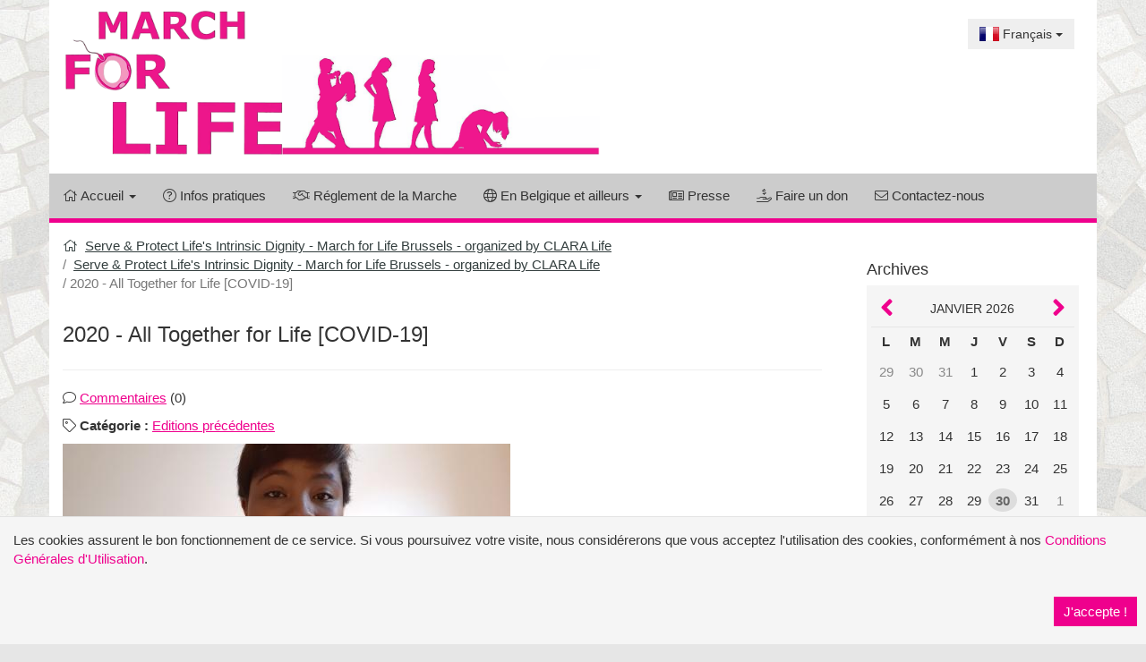

--- FILE ---
content_type: text/html; charset=UTF-8
request_url: http://www.marchforlife.be/2020-all-together-for-life-covid-19-46.html?rand=4405&show=cat
body_size: 12215
content:

<!DOCTYPE html>
<html lang="fr" itemscope itemtype="https://schema.org/WebPage">

	<head>

				<title itemprop="name">2020 - All Together for Life [COVID-19] - Serve &amp; Protect Life's Intrinsic Dignity - March for Life Brussels - organized by CLARA Life</title>
		
		<meta charset="UTF-8">
		<meta http-equiv="X-UA-Compatible" content="IE=edge">

		
			<link rel="alternate" hreflang="fr" href="http://www.marchforlife.be/">

		
			<link rel="alternate" hreflang="nl" href="http://www.marchforlife.be/?lng=nl">

		
			<link rel="alternate" hreflang="en" href="http://www.marchforlife.be/?lng=en">

		
		
		<meta itemprop="thumbnailUrl" content="https://wordpress.com/mshots/v1/http%3A%2F%2Fwww.marchforlife.be%2F?w=250">
		<meta itemprop="datePublished" content="2019-03-13">

		<meta name="viewport" content="user-scalable=yes, initial-scale=1, minimum-scale=1, maximum-scale=1, width=device-width">

		
		
		<link rel="canonical" href="http://www.marchforlife.be/2020-all-together-for-life-covid-19-46.html">

<link itemprop="url" href="http://www.marchforlife.be/2020-all-together-for-life-covid-19-46.html">

<link rel="alternate" title="Les 20 derni&egrave;res publications - Serve &amp; Protect Life's Intrinsic Dignity - March for Life Brussels - organized by CLARA Life" href="/rss.html?id_cat=3&amp;show=cat" type="application/rss+xml">


		
			<meta content="http://www.marchforlife.be/img/images/2020-04/img-1586169036-159.jpg" property="og:image">

			<meta content="http://www.marchforlife.be/2020-all-together-for-life-covid-19-46.html" property="og:url">

			<meta content="2020 - All Together for Life [COVID-19] - Serve &amp; Protect Life's Intrinsic Dignity - March for Life Brussels - organized by CLARA Life" property="og:title">

			<meta content="website" property="og:type">

			<meta content="" property="og:description">

						<meta content="1920" property="og:image:width">
			<meta content="1080" property="og:image:height">
			
		
		<!-- Bootstrap core CSS -->
		<link rel="stylesheet" type="text/css" href="/_base/css/bootstrap/bootstrap.min.css" media="screen">
		<link rel="stylesheet" type="text/css" href="/_base/css/bootstrap/bootstrap-extra.css" media="screen">

		<link rel="stylesheet" type="text/css" href="/_base/css/bootstrap/fontawesome-all.min.css" media="screen">

		<link rel="stylesheet" type="text/css" href="/_base/css/jQuery/jquery-ui.css" media="screen">

		<link rel="stylesheet" type="text/css" href="/_base/css/bootstrap/languages.min.css" media="screen">
		<!-- Custom styles -->
		<link rel="stylesheet" type="text/css" href="/_base/css/styles-base.css" media="screen">
		<link rel="stylesheet" type="text/css" href="/_base/css/styles-responsive.css" media="screen">

		<link rel="stylesheet" type="text/css" href="/css/styles-module.css" media="screen">

		
				<link rel="stylesheet" type="text/css" href="/css/calendrier.css" media="screen">
		
		
				<link rel="stylesheet" type="text/css" href="/_base/css/jQuery/jquery.datetimepicker.css" media="screen">
		
				<link rel="stylesheet" type="text/css" href="/_base/css/jQuery/jquery.calculator.css" media="screen">
		
		
<style type="text/css" media="screen">
<!--
body {
	font-size: 15px; background-color: #e6e6e6; color: #333333;
	font-family: "Segoe UI", "Helvetica Neue", Helvetica, Arial, sans-serif;

		background-image: url('http://www.marchforlife.be/img/pavement.jpg');

				background-repeat: repeat;

		
	background-attachment: fixed;
	}

#is-global { background: #ffffff;  }

form *, .navbar ul.dropdown-menu, .btn, .alert, .img-thumbnail, .thumbnail, .well, .jumbotron, .modal-content, .pagination, .pagination *, .form-control { border-radius: 0 !important; }
/* COOKIE WARNING */

#is-cookie-warning {
	background-color: #f5f5f5;
	color: #333333;
	border-top: 1px solid #e3e3e3 !important;
}
#is-cookie-warning p { color: #333333; }

#is-cookie-warning button.close {
	background-color: #ef008d;
	color: #ffffff;
	border: 1px solid #ef008d;
}

/* NAVBAR */

.navbar-default {
	background-color: #cccccc;

	border: 0; border-bottom: 5px solid #ef008d;
}
.navbar-default .navbar-brand {
	color: #333;
}
.navbar-default .navbar-brand:hover,
.navbar-default .navbar-brand:focus {
	color: #333;
	background-color: transparent;
}
.navbar-default .navbar-text {
	color: #333;
}
.navbar-default .navbar-nav > li > a {
	color: #333;
}
.navbar-default .navbar-nav > li > a:hover,
.navbar-default .navbar-nav > li > a:focus {
	color: #fff; /* Couleur des liens de 1er niveau (hover) */
	background-color: #ef008d;
}
.navbar-default .navbar-nav > .active > a,
.navbar-default .navbar-nav > .active > a:hover,
.navbar-default .navbar-nav > .active > a:focus {
	color: #fff;
	background-color: #ef008d;
}
.navbar-default .navbar-nav > .disabled > a,
.navbar-default .navbar-nav > .disabled > a:hover,
.navbar-default .navbar-nav > .disabled > a:focus {
	color: #ccc;
	background-color: transparent;
}

	/* Couleurs du bouton d'ouverture / fermeture du manu de navigation en mode mobile */

	.navbar-default .navbar-toggle {
		border-color: #ef008d;
		background-color: #cccccc;
	}
	.navbar-default .navbar-toggle:hover,
	.navbar-default .navbar-toggle:focus {
		background-color: #ef008d;
	}
	.navbar-default .navbar-toggle .icon-bar {
		background-color: #333;
	}
	.navbar-default .navbar-toggle:hover .icon-bar,
	.navbar-default .navbar-toggle:focus .icon-bar {
		background-color: #fff;
	}

.navbar-default .navbar-collapse,
.navbar-default .navbar-form {
	border-color: #ef008d;
}
.navbar-default .navbar-nav > .open > a,
.navbar-default .navbar-nav > .open > a:hover,
.navbar-default .navbar-nav > .open > a:focus {
	color: #fff; /* Couleur du lien actif de 1er niveau (quand menu niveau 2 déroulé) */
	background-color: #ef008d;
}

@media (max-width: 991px) {
  .navbar-default .navbar-nav .open .dropdown-menu > li > a {
	color: #333;
  }
  .navbar-default .navbar-nav .open .dropdown-menu > li > a:hover,
  .navbar-default .navbar-nav .open .dropdown-menu > li > a:focus {
    color: #333; /* Couleur des liens de 2d niveau (hover) */
    background-color: transparent;
  }
  .navbar-default .navbar-nav .open .dropdown-menu > .active > a,
  .navbar-default .navbar-nav .open .dropdown-menu > .active > a:hover,
  .navbar-default .navbar-nav .open .dropdown-menu > .active > a:focus {
    color: #fff;
    background-color: #ef008d;
  }
  .navbar-default .navbar-nav .open .dropdown-menu > .disabled > a,
  .navbar-default .navbar-nav .open .dropdown-menu > .disabled > a:hover,
  .navbar-default .navbar-nav .open .dropdown-menu > .disabled > a:focus {
    color: #ccc;
    background-color: transparent;
  }
}

.navbar-default .navbar-link {
	color: #333;
}
.navbar-default .navbar-link:hover {
	color: #333; /* Couleur des liens de la barre de navigation hors onglets (hover) */
}
.navbar-default .btn-link {
	color: #333;
}
.navbar-default .btn-link:hover,
.navbar-default .btn-link:focus {
	color: #333; /* Couleur des liens-boutons de la barre de navigation (hover) */
}
.navbar-default .btn-link[disabled]:hover,
fieldset[disabled] .navbar-default .btn-link:hover,
.navbar-default .btn-link[disabled]:focus,
fieldset[disabled] .navbar-default .btn-link:focus {
	color: #ccc;
}
.navbar-form .btn {
	background-color: #ef008d;
	border-color: #ef008d;
	color: #fff;
}


.breadcrumb a, .breadcrumb a:hover, .breadcrumb a:focus { color: #323d3d; }
.breadcrumb > li + li:before, .breadcrumb > .active { color: #777777; }
.breadcrumb .fa-home { color: #323d3d; }

#is-lateral-area .is-lateral-area-inner { background: #ffffff; padding: 0 5px 5px 10px; }

.page-header { border-bottom-color: #eeeeee; background-color: #ffffff; }
.page-header .lead { font-size: 15px; }
.page-header .is-header-main { background-color: #ffffff; height: 100%; }


.is-header-main { color: #333333; }

h1 { color: #333333; }

#is-global hr { border-color: #eeeeee; }

a, a.btn-link { color: #ef008d; }
a:hover, a:focus, a.btn-link:hover, a.btn-link:focus { color: #ef008d; }

.is-list-icons li .fa, .is-list-icons li .fas, .is-list-icons li .far, .is-list-icons li .fal, .is-list-icons li .fab { color: #333333; }

code { background-color: #f5f5f5; color: #333333; }

table.table thead { background: #323d3d; color: #ffffff; }
.table-striped > tbody > tr:nth-of-type(odd) { background-color: #f5f5f5; color: #333333; }
.table-striped > tbody > tr:nth-of-type(even) { background-color: #f5f5f5; color: #333333; }
.table-hover > tbody > tr:hover { background-color: #f5f5f5; color: #333333; }

.table-striped > tbody > tr:nth-of-type(odd) a, .table-hover > tbody > tr:hover a,
table:not(.table-striped) > tbody > tr:nth-of-type(odd) a { color: #1d52a0; }

table:not(.table-striped) tbody tr { background-color: #f5f5f5; color: #333333; }

pre { background-color: #f5f5f5 !important; color: #333333; border-color: #e3e3e3 !important; }

#is-page .well { background-color: #f5f5f5 !important; border: 1px solid #e3e3e3 !important; }

#is-page .well .well { background-color: #ffffff !important; border: 1px solid #e3e3e3 !important; }

#is-page .well label, #is-page .well h2, #is-page .well .control-label, #is-page .well .form-control-static, #is-page div.well p, #is-page div.well li, article.well p, article.well li, form.well legend { color: #333333 !important; }
#is-page .well kbd { background-color: #e3e3e3 !important; border: 1px solid #f5f5f5 !important; color: #333333 !important; }
#is-page .well .help-block { color: #737373 !important; }
#is-page .well a, #is-page .well a.btn-link { color: #1d52a0; }
#is-page .well a:hover, #is-page .well a:focus, #is-page .well a.btn-link:hover, #is-page .well a.btn-link:focus { color: #1d52a0; }


blockquote { border-left: 5px solid #e3e3e3; }

blockquote.is-quote { background-color: #ffffff; color: #333333; border-color: #e3e3e3; }
details.spoiler main { background-color: #ffffff; color: #333333; }

::-moz-selection { background-color: #333333; color: #f5f5f5; }
::-webkit-selection { background-color: #333333; color: #f5f5f5; }
::selection { background-color: #333333; color: #f5f5f5; }

input::-moz-selection, textarea::-moz-selection { background-color: #333 !important; color: #fff !important; }
input::-webkit-selection, textarea::-webkit-selection { background-color: #333 !important; color: #fff !important; }
input::selection, textarea::selection { background-color: #333 !important; color: #fff !important; }

div.thumbnail {
	background-color: #f5f5f5; border: 1px solid #e3e3e3;
}

div.thumbnail .caption * {
	color: #333333;
}

/* ONGLETS DES FICHES */

.panel {
	background-color: transparent;
}

.nav-tabs > li > a,
.panel-default>.panel-heading {
	color: #333333;
	background-color: #ffffff;
	border-color: #cccccc;
}
.nav-tabs > li > a:hover,
.nav-tabs > li > a:focus {
	color: #333333;
	background-color: #e6e6e6;
	border-color: #adadad;
}
.nav-tabs > li.active > a,
.nav-tabs > li.active > a:hover,
.nav-tabs > li.active > a:focus {
	color: #333333;
	background-color: #e6e6e6;
	border-color: #adadad;
}

/* PAGINATION */

.pagination > li > a,
.pagination > li > span {
	color: #333333;
	background-color: #ffffff;
	border-color: #cccccc;
}
.pagination > li > a:hover,
.pagination > li > span:hover,
.pagination > li > a:focus,
.pagination > li > span:focus {
	color: #333333;
	background-color: #e6e6e6;
	border-color: #adadad;
}
.pagination > .active > a,
.pagination > .active > span,
.pagination > .active > a:hover,
.pagination > .active > span:hover,
.pagination > .active > a:focus,
.pagination > .active > span:focus {
	color: #ffffff;
	background-color: #d4067f;
	border-color: #bb0570;
}

#is-footer { background-color: #ffffff; }

#is-footer footer div.is-footer-inner { background-color: #444; }

#is-footer footer * { color: #fff; }
#is-footer footer a, #is-footer footer a:visited, #is-footer footer a:active, #is-footer footer a:hover { color: #fff; }


	.btn-primary {
		color: #ffffff !important;
		background-color: #ef008d !important;
		border-color: #ef008d !important;
	}

	.btn-primary:hover, .btn-primary:focus, .btn-primary.focus, .btn-primary:active, .btn-primary.active {
		color: #ffffff !important;
		background-color: #d4067f !important;
		border-color: #bb0570 !important;
	}


	.btn-success {
		color: #ffffff !important;
		background-color: #5cb85c !important;
		border-color: #4cae4c !important;
	}

	.btn-success:hover, .btn-success:focus, .btn-success.focus, .btn-success:active, .btn-success.active {
		color: #ffffff !important;
		background-color: #449d44 !important;
		border-color: #398439 !important;
	}


	.btn-default {
		color: #333333 !important;
		background-color: #ffffff !important;
		border-color: #cccccc !important;
	}

	.btn-default:hover, .btn-default:focus, .btn-default.focus, .btn-default:active, .btn-default.active {
		color: #333333 !important;
		background-color: #e6e6e6 !important;
		border-color: #adadad !important;
	}


	.btn-warning {
		color: #ffffff !important;
		background-color: #f0ad4e !important;
		border-color: #eea236 !important;
	}

	.btn-warning:hover, .btn-warning:focus, .btn-warning.focus, .btn-warning:active, .btn-warning.active {
		color: #ffffff !important;
		background-color: #ec971f !important;
		border-color: #d58512 !important;
	}


	.btn-danger {
		color: #ffffff !important;
		background-color: #d9534f !important;
		border-color: #d43f3a !important;
	}

	.btn-danger:hover, .btn-danger:focus, .btn-danger.focus, .btn-danger:active, .btn-danger.active {
		color: #ffffff !important;
		background-color: #c9302c !important;
		border-color: #ac2925 !important;
	}


img.is-img-txt:not(.img-responsive), img.is-img-left:not(.img-responsive), img.is-img-right:not(.img-responsive), .is-img-bottom:not(.img-responsive), .is-img-top:not(.img-responsive)
{
	max-width: 80%;
	height: auto !important;
}

@media (min-width: 500px) {
	img.is-img-txt:not(.img-responsive), img.is-img-left:not(.img-responsive), img.is-img-right:not(.img-responsive)
	{
			}

	.is-img-bottom:not(.img-responsive), .is-img-top:not(.img-responsive)
	{
			}
}

-->
</style>

<link rel="stylesheet" type="text/css" href="/_base/css/styles-thumbnails-responsive.css" media="screen">
		<link rel="stylesheet" type="text/css" href="/_base/css/jQuery/fancybox/jquery.fancybox.css" media="screen">
		<link rel="stylesheet" type="text/css" href="/_base/css/jQuery/jquery.color-picker.css" media="screen">
		<link rel="stylesheet" type="text/css" href="/_base/css/jQuery/jquery.url-insert.css" media="screen">
		<link rel="stylesheet" type="text/css" href="/_base/css/jQuery/jquery.image-insert.css" media="screen">
		<link rel="stylesheet" type="text/css" href="/_base/css/jQuery/jquery.video-insert.css" media="screen">
		<link rel="stylesheet" type="text/css" href="/_base/css/jQuery/jquery.smiley-picker.css" media="screen">
		
		<!-- jQuery -->
		<script type="text/javascript" src="/_base/js/jQuery/jquery.core.min.js"></script>

		
		<script type="text/javascript">
		/* <![CDATA[ */
		
		var licence_url = 'http://www.marchforlife.be/';
		var base_url = 'http://www.marchforlife.be/_base/';
		/* ]]> */
		</script>

		
	</head>

	<body>

		<a class="sr-only" href="#is-page">Aller au contenu</a>

		<div class="container" style="margin: 0 auto; max-width: 1370px;">

			
			<header class="page-header" style="border: 0;">

				
								<div class="row is-header-main" >

					<div class="col-md-8" id="is-main-logo">

						<a href="http://www.marchforlife.be/"><img src="http://www.marchforlife.be/img/images/2019-12/img-1576103197-703.jpg" alt="Serve &amp; Protect Life's Intrinsic Dignity - March for Life Brussels - organized by CLARA Life" itemprop="image" class="img-responsive-inline"></a>
					</div>

										<div class="col-md-4">

						<div class="row" style="margin-top: 10px; margin-bottom: 10px;">

							<div class="col-lg-12" >

								
								<div class="clearfix"></div>

							</div>

														<div class="col-lg-12 hidden-sm hidden-xs">

								<div class="btn-group dropdown pull-right" style="margin: 10px;">
		<button type="button" class="btn btn-custom dropdown-toggle" data-toggle="dropdown">
		<span class="lang-sm" lang="fr"></span> Fran&ccedil;ais <span class="caret"></span>
		</button>
		<ul class="dropdown-menu" role="menu">
		<li style="padding: 2px 5px;"><a href="http://www.marchforlife.be/2020-all-together-for-life-covid-19-46.html?lng=fr"  style="padding-left: 5px; text-decoration: none;"><span class="lang-sm" lang="fr"></span> Fran&ccedil;ais</a></li>
		<li style="padding: 2px 5px;"><a href="http://www.marchforlife.be/2020-all-together-for-life-covid-19-46.html?lng=nl"  style="padding-left: 5px; text-decoration: none;"><span class="lang-sm" lang="nl"></span> Nederlands</a></li>
		<li style="padding: 2px 5px;"><a href="http://www.marchforlife.be/2020-all-together-for-life-covid-19-46.html?lng=en"  style="padding-left: 5px; text-decoration: none;"><span class="lang-sm" lang="en"></span> English</a></li>
		</ul>
		</div>
		<div class="clearfix"></div>
		
							</div>
							
						</div>

					</div>
					
				</div>
				
				
				
								<div id="is-navigation">

					<div class="navbar-wrapper">
						
	<nav class="navbar navbar-default " >

		<div class="container-fluid" >

			<div class="navbar-header">
				<button type="button" class="navbar-toggle" data-toggle="collapse" data-target="#myNavbar">
					<span class="icon-bar"></span>
					<span class="icon-bar"></span>
					<span class="icon-bar"></span>
				</button>
			</div>

			<div class="collapse navbar-collapse" id="myNavbar">

				<ul class="nav navbar-nav">

					
						<li class="is-tab-home dropdown "><a class="topnav_home dropdown-toggle" data-toggle="dropdown" href="#null"><i class="fal fa-home  "   aria-hidden="true"></i> <span class="hidden-md">Accueil</span> <span class="caret"></span></a>

							<ul class="dropdown-menu">

					<li><a href="/"><i class="fal fa-home  "   aria-hidden="true"></i> Accueil du site</a></li>
							</ul>

						</li>

					
					
						
						<li class="is-tab-2 ">

							
							<a href="http://www.marchforlife.be/comment-venir-6.html" title="Infos pratiques" target="_self">
								<i class="fal fa-question-circle  "   aria-hidden="true"></i>&nbsp;Infos pratiques							</a>

							
						</li>

						
					
						
						<li class="is-tab-3 ">

							
							<a href="http://www.marchforlife.be/la-charte-4.html" title="R&eacute;glement de la Marche" target="_self">
								<i class="fal fa-handshake  "   aria-hidden="true"></i>&nbsp;R&eacute;glement de la Marche							</a>

							
						</li>

						
					
						
						<li class="is-tab-4 dropdown ">

						  
						  <a class="dropdown-toggle" data-toggle="dropdown" href="#" title="En Belgique et ailleurs"><i class="fal fa-globe  "   aria-hidden="true"></i>&nbsp;En Belgique et ailleurs <span class="caret"></span></a>

						  
						  <ul class="dropdown-menu">

							
								
									
									<li><a href="http://www.marchforlife.be/?idcat=3&amp;show=cat" target="_self">Editions pr&eacute;c&eacute;dentes</a></li>

									
								
							
								
									
									<li><a href="http://www.marchforlife.be/la-marche-pour-la-vie-a-l-etranger-16.html" target="_self">La Marche pour la Vie &agrave; l'&eacute;tranger</a></li>

									
								
							
								
									
									<li><a href="http://www.marchforlife.be/s-engager-17.html" target="_self">S'engager</a></li>

									
								
							
						  </ul>
						</li>

						
					
						
						<li class="is-tab-5 ">

							
							<a href="http://www.marchforlife.be/?idcat=4&amp;show=cat" title="Presse" target="_self">
								<i class="fal fa-newspaper  "   aria-hidden="true"></i>&nbsp;Presse							</a>

							
						</li>

						
					
						
						<li class="is-tab-6 ">

							
							<a href="http://www.marchforlife.be/faire-un-don-24.html" title="Faire un don" target="_self">
								<i class="fal fa-hand-holding-usd  "   aria-hidden="true"></i>&nbsp;Faire un don							</a>

							
						</li>

						
					
					
										<li class="is-tab-contact " title="Contactez-nous"><a href="/contact.html" target="_self"><i class="fal fa-envelope  "   aria-hidden="true"></i> Contactez-nous</a></li>
					
				</ul>

				
			</div>

		</div>

	</nav>					</div>

				</div>
				
			</header>

			
		</div>

		<div id="is-global" data-fontsize="15" class="container" style="max-width: 1370px;">

			
			
			<div class="row">

				<section id="is-page" class="col-md-9" role="main">

					<div class="row">

						<div class="col-lg-12 is-margin-top-15">

							
							<ul itemscope itemtype="https://schema.org/BreadcrumbList" class="breadcrumb" style="padding-top: 0; margin-bottom: 10px;">
		<li itemprop="itemListElement" itemscope itemtype="https://schema.org/ListItem">
		<i class="fal fa-home  "   aria-hidden="true"></i>&nbsp;
		<a href="/" itemprop="item"><span itemprop="name">Serve & Protect Life's Intrinsic Dignity - March for Life Brussels - organized by CLARA Life</span></a><meta itemprop="position" content="1"></li>
<li itemprop="itemListElement" itemscope itemtype="https://schema.org/ListItem">
		<a href="/?idcat=3&amp;show=cat" itemprop="item"><span itemprop="name">Serve & Protect Life's Intrinsic Dignity - March for Life Brussels - organized by CLARA Life</span></a><meta itemprop="position" content="2"></li>
		<li class="active">2020 - All Together for Life [COVID-19]</li>
		</ul>
		
							<h1 id="is-page-title">

								
								2020 - All Together for Life [COVID-19]
							</h1>

							<hr>
							<div class="clearfix"></div>

	
		
		
			<p>

				<i class="fal fa-comment  "   aria-hidden="true"></i> <a href="/2020-all-together-for-life-covid-19-46.html?rand=4277&amp;show=cat#_commentaires">Commentaires</a>

				(0)

				
			</p>

		
						<p><i class="fal fa-tag  "   aria-hidden="true"></i> <b>Catégorie :</b> <a href="/?idcat=3&amp;show=cat">Editions pr&eacute;c&eacute;dentes</a></p>
			
			
		<a href="http://www.marchforlife.be/img/images/2020-04/img-1586169036-159.jpg" rel="group" class="fancybox" title="2020 - All Together for Life [COVID-19]">
		<img src="http://www.marchforlife.be/_base/img-resize.php?i=http%3A%2F%2Fwww.marchforlife.be%2Fimg%2Fimages%2F2020-04%2Fimg-1586169036-159.jpg&amp;h=0&amp;w=500" alt="" class="img-responsive" style="margin: 10px 0;">
		</a>
		<div id="_chapo" class="lead">
		<div class="ckeditor-rendered"><p style="text-align: justify;">Même pendant la crise corona, nous avons pu nous mobiliser pour protéger la vie des plus faibles. Normalement on aurait organisé notre Marche pour la Vie annuelle, mais cette année, nous avons évidimment dû procéder différemment. Nous avons proposé trois actions.</p></div>
		<div class="clearfix"></div>
		</div>
		<div id="_texte">
		<div class="ckeditor-rendered"><p style="text-align: justify;">Annoncer que la Marche pour la Vie, qui était prévue pour le 26 avril, ne pourrait pas avoir lieu physiquement en raison de la propagation du coronavirus, était une très grande déception ! Peut-être pour vous, mais certainement pour nous ! Le moment fort de notre année, ne pouvait pas se réaliser comme nous l'aurions souhaité...<br />
<br />
Mais rassurez-vous, nous nous sommes tout de même nous mobilisés. <strong>On n'aurait pas pu faire autrement !</strong> Particulièrement cette année. Pourquoi? Car cette année, cela a fait 30 ans que la première loi a été votée qui a dépenalisé (partiellement) l'avortement (la loi du 3 avril 1990). Et cette année était aussi marquée par des propositions de loi très dangereuses concernant l'avortement et l'euthanasie ! La vie, les faibles, les femmes, les personnes agées, handicapées, souffrantes, la profession de médecin, la liberté de conscience, ont tous été attaqués. Nous sommes les derniers à nous y opposer publiquement dans ce pays. Il était alors encore plus important que jamais de nous faire entendre à nouveau. C'est pourquoi, nous avons proposé de nous mobiliser quand même et de participer à trois actions !</p>

<h2>Ecrire une lettre personnelle à un(e) député(e)</h2>

<p style="text-align: justify;">Nous vous avons invité à écrire les principales raisons pour lesquelles vous êtes opposés à la proposition de loi sur l'interruption volontaire de grossesse (IVG) dans une lettre à un membre du parlement fédéral. Finalement, 200 courtes lettres <strong>manuscrites</strong> et <strong>personelles</strong> ont été écrites.</p>

<p style="text-align: justify;"><img src="blob:http://www.marchforlife.be/b206af7e-c7b4-40c0-82f8-c0296eb727c0" /></p>

<p style="text-align: justify;"><span class="video-responsive" style="max-width: 600px;"><span class="embed-responsive embed-responsive-4by3"><iframe class="embed-responsive-item" src="https://www.youtube.com/embed/RbN8WFWGzJI?autoplay=0&amp;loop=0&amp;controls=1&amp;rel=0" allowfullscreen></iframe></span></span></p>

<h2>2. Confinement Challenge </h2>

<p style="text-align: justify;">Les <span style="color:#ff1493;">réseaux sociaux</span><strong> </strong>on vu naître diverses initiatives qui montrent un grand nombre de personnes solidaires des victimes du coronavirus, des soignants, etc. <span style="color:#ff1493;"><strong>Nous aussi nous nous montrons solidaires face aux victimes de l'avortement et de l'euthanasie! </strong></span>Nous pourrions penser que le confinement empêche d'avorter et d'euthanasier mais au contraire, cela est toujours possible et les femmes et personnes en détresse sont toujours plus seules face à cette décision dramatique. Donc, il était très important de ne pas attendre la fin du confinement pour défendre la Vie et encore plus particulièrement cette année, marquée par des propositions de loi très dangereuses concernant l'avortement et l'euthanasie !</p>

<p style="text-align: justify;">Alors, des dizaines de personnes nous ont envoyé une vidéo dans laquelle elles disent cette phrase: <span style="color:#ff1493;"><strong>"Pour le respect de la Vie aussi, j'applaudis"</strong></span>. Toutes les vidéos ont été compilées en un grand film. Découvrez le montage ici-dessous.</p>

<p style="text-align: justify;"><span class="video-responsive" style="max-width: 600px;"><span class="embed-responsive embed-responsive-4by3"><iframe class="embed-responsive-item" src="https://www.youtube.com/embed/kpJoHa6naKs?autoplay=0&amp;loop=0&amp;controls=1&amp;rel=0" allowfullscreen></iframe></span></span></p>

<h2>3. L'action solidaire</h2>

<p style="text-align: justify;">Nous avons rassemblé des vêtements pour petite enfance, des pampers et nous avons accepter des virements sur notre compte. Tous les dons sont donnés à des maisons maternelles.</p></div>
		</div>
		<div id="_videos" class="hidden-print" style="margin-bottom: 10px;"><h2>Vidéos</h2><div class="is-videos"><div id="_video_gallery"><div class="row"><div class="col-sm-6" style="padding-left: 5px; padding-right: 5px;">
		<div style="padding: 10px;">
		<span class="video-responsive" style="max-width: 425px;"><span class="embed-responsive embed-responsive-16by9"><iframe class="embed-responsive-item" src="https://www.youtube.com/embed/kpJoHa6naKs?autoplay=0&amp;loop=0&amp;controls=1&amp;rel=0" allowfullscreen></iframe></span></span>
		</div></div><div class="col-sm-6" style="padding-left: 5px; padding-right: 5px;">
		<div style="padding: 10px;">
		<span class="video-responsive" style="max-width: 425px;"><span class="embed-responsive embed-responsive-16by9"><iframe class="embed-responsive-item" src="https://www.youtube.com/embed/iB7mYMGyEaw?autoplay=0&amp;loop=0&amp;controls=1&amp;rel=0" allowfullscreen></iframe></span></span>
		</div></div><div class="col-sm-6" style="padding-left: 5px; padding-right: 5px;">
		<div style="padding: 10px;">
		<span class="video-responsive" style="max-width: 425px;"><span class="embed-responsive embed-responsive-16by9"><iframe class="embed-responsive-item" src="https://www.youtube.com/embed/RbN8WFWGzJI?autoplay=0&amp;loop=0&amp;controls=1&amp;rel=0" allowfullscreen></iframe></span></span>
		</div></div></div></div></div></div>
		<div class="clearfix"></div>

				<ul class="is-list-icons is-margin-top-15">

						<li>
				<i class="fal fa-share-alt  fa-2x"   aria-hidden="true"></i>&nbsp;				<a href="#" class="jq-share">Recommander cette page</a>
			</li>
			
			
		</ul>
		
		<ul style="margin-top: 30px;" class="list-unstyled is-social-links-sm">
		<li><a href="/_base/partage-social.php?social=facebook&amp;url=http%3A%2F%2Fwww.marchforlife.be%2F2020-all-together-for-life-covid-19-46.html&amp;text=2020+-+All+Together+for+Life+%5BCOVID-19%5D" rel="nofollow" target="_blank" class="is-social-facebook" title="Partager sur Facebook"><i class="fab fa-facebook-f  "   aria-hidden="true"></i> <span class="sr-only">Partager sur Facebook</span></a></li>
		
		<li><a href="/_base/partage-social.php?social=twitter&amp;url=http%3A%2F%2Fwww.marchforlife.be%2F2020-all-together-for-life-covid-19-46.html&amp;text=2020+-+All+Together+for+Life+%5BCOVID-19%5D" rel="nofollow" target="_blank" class="is-social-twitter" title="Partager sur Twitter"><i class="fab fa-twitter  "   aria-hidden="true"></i> <span class="sr-only">Partager sur Twitter</span></a></li>
		
		<li><a href="/_base/partage-social.php?social=linkedin&amp;url=http%3A%2F%2Fwww.marchforlife.be%2F2020-all-together-for-life-covid-19-46.html&amp;text=2020+-+All+Together+for+Life+%5BCOVID-19%5D" rel="nofollow" target="_blank" class="is-social-linkedin" title="Partager sur LinkedIn"><i class="fab fa-linkedin-in  "   aria-hidden="true"></i> <span class="sr-only">Partager sur LinkedIn</span></a></li>
		
		<li><a href="/_base/partage-social.php?social=pinterest&amp;url=http%3A%2F%2Fwww.marchforlife.be%2F2020-all-together-for-life-covid-19-46.html&amp;text=2020+-+All+Together+for+Life+%5BCOVID-19%5D" rel="nofollow" target="_blank" class="is-social-pinterest" title="Partager sur Pinterest"><i class="fab fa-pinterest  "   aria-hidden="true"></i> <span class="sr-only">Partager sur Pinterest</span></a></li>
		
		<li><a href="/_base/partage-social.php?social=tumblr&amp;url=http%3A%2F%2Fwww.marchforlife.be%2F2020-all-together-for-life-covid-19-46.html&amp;text=2020+-+All+Together+for+Life+%5BCOVID-19%5D" rel="nofollow" target="_blank" class="is-social-tumblr" title="Partager sur Tumblr"><i class="fab fa-tumblr  "   aria-hidden="true"></i> <span class="sr-only">Partager sur Tumblr</span></a></li>
		
		<li><a href="mailto:?subject=2020%20-%20All%20Together%20for%20Life%20%5BCOVID-19%5D&amp;body=http%3A%2F%2Fwww.marchforlife.be%2F2020-all-together-for-life-covid-19-46.html" rel="nofollow" class="is-social-email" title="Partager par E-mail"><i class="fal fa-envelope  "   aria-hidden="true"></i> <span class="sr-only">Partager par E-mail</span></a></li>
		
		</ul>
		
		
		<div id="_lire_commentaires">

			<div id="_commentaires" style="max-width: 900px;">
	<h2>
	<i class="fal fa-comments  "   aria-hidden="true"></i>
	Commentaires des internautes</h2>
	<p class="is-margin-top-25"><i class="fal fa-info-circle  "   aria-hidden="true"></i> Aucun commentaire n'a encore été déposé sur cette page.</p></div>
	
		</div>

		<div id="_deposer_commentaire" style="max-width: 900px; position: absolute; top: -9999px; left: -9999px;">

			<h2>Ecrire un commentaire</h2>

			<p>Veuillez utiliser le formulaire suivant pour nous soumettre votre commentaire.</p>

			<p class="alert alert-sm alert-warning"><i class="fa fa-exclamation-circle"></i> Veuillez noter que pour éviter tout abus, votre adresse IP sera enregistrée lors de la validation de ce formulaire. Nous la conserverons pendant maximum 12 mois.</p><p class="is-mandatory"><i class="fal fa-asterisk is-required "   aria-hidden="true"></i>&nbsp;Champs obligatoires</p>

	<form  class=" well well-sm" id="post_comment" method="POST" action="/2020-all-together-for-life-covid-19-46.html?rand=4405&amp;show=cat" >

	<fieldset class="is-hidden-fieldset">

	<input type="hidden" name="formSentpost_comment" value="1">

	<input type="hidden" name="formReloadedpost_comment" value="0">

	<input type="hidden" name="formChoice" value="">

	<input type="hidden" name="formAnchor" value="">

	</fieldset>

	<fieldset id="fieldset-0">

	<div class="form-group" style="clear: both;">

	<label for="is-comment_nom-post_comment_" class="control-label"><i class="fal fa-asterisk is-required "   aria-hidden="true"></i>&nbsp;<span id="is-comment_nom-post_comment_entitled" class="field-entitled">Votre nom :</span></label>

	<div class="row">

	<div class="col-xs-12 col-sm-6 " style="max-width: 360px;">

	<div class="input-group">

	<span class="input-group-addon"><i class="fal fa-user  "   aria-hidden="true"></i></span>

	<input type="text" class="form-control " id="is-comment_nom-post_comment_" name="comment_nom" size="30" maxlength="30"   value="" >

	</div>

	</div>

	</div>

	</div>

	<div class="form-group" style="clear: both;">

	<label for="is-comment_email-post_comment_" class="control-label"><i class="fal fa-asterisk is-required "   aria-hidden="true"></i>&nbsp;<span id="is-comment_email-post_comment_entitled" class="field-entitled">Votre adresse e-mail :</span></label>

	<div class="row">

	<div class="col-xs-12 col-sm-6 " style="max-width: 360px;">

	<div class="input-group">

	<span class="input-group-addon">@</span>

	<input type="text" class="form-control " id="is-comment_email-post_comment_" name="comment_email" size="30" maxlength="100"   value="" >

	</div>

	</div>

	</div>

	</div>

	<div class="form-group" style="clear: both;">

	<label for="is-commentaire-post_comment_" class="control-label"><i class="fal fa-asterisk is-required "   aria-hidden="true"></i>&nbsp;<span id="is-commentaire-post_comment_entitled" class="field-entitled">Votre commentaire :</span></label>

	<div class="row">

	<div class="col-xs-12 col-sm-11 " style="max-width: 100%;">

	<div class="is-toolbar is-bbcode-insert">
	<a href="#" title="Gras" class="jq-toolbar-insert is-tool-bold"><span class="sr-only">Gras</span></a>
	<a href="#" title="Italique" class="jq-toolbar-insert is-tool-italic"><span class="sr-only">Italique</span></a>
	<a href="#" title="Souligné" class="jq-toolbar-insert is-tool-underline"><span class="sr-only">Souligné</span></a>
	<a href="#" title="Aligné à gauche" class="jq-toolbar-insert is-tool-align-left"><span class="sr-only">Aligné à gauche</span></a>
	<a href="#" title="Centré" class="jq-toolbar-insert is-tool-align-center"><span class="sr-only">Centré</span></a>
	<a href="#" title="Aligné à droite" class="jq-toolbar-insert is-tool-align-right"><span class="sr-only">Aligné à droite</span></a>
	<a href="#" title="Justifié" class="jq-toolbar-insert is-tool-align-justify"><span class="sr-only">Justifié</span></a>
	<a href="#" title="Saut de ligne" class="jq-toolbar-insert is-tool-linebreak"><span class="sr-only">Saut de ligne</span></a>
	<a href="#" title="Insérer un lien" class="jq-toolbar-insert is-tool-link jq-insert-url"><span class="sr-only">Insérer un lien</span></a>
	<div class="is-url-insert"></div>
	<a href="#" title="Insérer une image" class="jq-toolbar-insert is-tool-img jq-insert-img"><span class="sr-only">Insérer une image</span></a>
	<div class="is-image-insert"></div>
	<a href="#" title="Insérer une vidéo" class="jq-toolbar-insert is-tool-video jq-insert-video"><span class="sr-only">Insérer une vidéo</span></a>
	<div class="is-video-insert"></div>
	<a href="#" title="Couleur du texte" class="jq-toolbar-insert is-tool-color jq-show-color-swatch"><span class="sr-only">Couleur du texte</span></a>
	<div class="is-color-swatch"></div>
	<a href="#" title="Insérer un smiley" class="jq-toolbar-insert is-tool-smileys jq-show-smiley-picker"><span class="sr-only">Insérer un smiley</span></a>
	<div class="is-smiley-paddle"></div>
	</div>
	<textarea class="form-control jq-charcount" id="is-commentaire-post_comment_" name="commentaire"  rows="10"  ></textarea>
		</div>

	</div>

	</div>

	<div style="margin-bottom: 10px; clear: both;">

	<p class="control-label">Acceptez-vous d'être contacté par nos visiteurs ?</p>

	<label class="radio-inline" for="is-comment_contact_1-post_comment_" >

	<input type="radio"   name="comment_contact" id="is-comment_contact_1-post_comment_" value="1" checked> Oui

	</label>

	<label class="radio-inline" for="is-comment_contact_0-post_comment_" >

	<input type="radio"   name="comment_contact" id="is-comment_contact_0-post_comment_" value="0" > Non

	</label>

	</div>

	<div class="form-group" style="padding-bottom: 5px; clear: both;"><div class="row">

	<div class="col-xs-12">

	<label for="is-codeCheck-post_comment_" class="control-label"><i class="fal fa-asterisk is-required "   aria-hidden="true"></i>&nbsp;Sécurité anti-robot :</label><div class="help-block">Veuillez résoudre le calcul suivant : <b class="visible-xs-block visible-sm-inline visible-md-inline visible-lg-inline">95 + 48 = ?</b><br><i class="fal fa-question-circle  "   aria-hidden="true"></i> Vous pouvez vous aider de la calculatrice ci-contre.</div><div class="input-group" style="max-width: 150px;"><input id="is-codeCheck-post_comment_" type="text" class="form-control captcha-input jq-calculator" name="codeCheck" maxlength="4" value="0"><span class="input-group-addon"><a href="#" class="fal fa-calculator"></a></span></div></div></div></div></fieldset>

	<button  class="is-form-action-button is-submit-btn btn btn-primary" type="submit" id="is-submit-btn-post_comment-deposer"><i class="fal fa-edit  "   aria-hidden="true"></i>&nbsp;&nbsp;D&eacute;poser</button>
		<button  class="is-form-action-button  btn btn-default"  id="is-submit-btn-post_comment-annuler"><i class="fal fa-times  "   aria-hidden="true"></i>&nbsp;&nbsp;Annuler</button>
		</form>

	
		</div>

		
		
		<div id="_recommander" style="max-width: 900px; position: absolute; top: -9999px; left: -9999px;">

			<h2>Recommander cette page</h2>

			<p>Le formulaire ci-dessous vous permet de recommander la page <b>2020 - All Together for Life [COVID-19]</b>.</p>

			<p class="is-mandatory"><i class="fal fa-asterisk is-required "   aria-hidden="true"></i>&nbsp;Champs obligatoires</p>

	<form  class=" well well-sm" id="share_form" method="POST" action="/2020-all-together-for-life-covid-19-46.html?rand=4405&amp;show=cat" >

	<fieldset class="is-hidden-fieldset">

	<input type="hidden" name="formSentshare_form" value="1">

	<input type="hidden" name="formReloadedshare_form" value="0">

	<input type="hidden" name="formChoice" value="">

	<input type="hidden" name="formAnchor" value="">

	</fieldset>

	<fieldset id="fieldset-0">

	<div class="form-group" style="clear: both;">

	<label for="is-share_nom-share_form_" class="control-label"><i class="fal fa-asterisk is-required "   aria-hidden="true"></i>&nbsp;<span id="is-share_nom-share_form_entitled" class="field-entitled">Votre nom :</span></label>

	<div class="row">

	<div class="col-xs-12 col-sm-6 " style="max-width: 360px;">

	<div class="input-group">

	<span class="input-group-addon"><i class="fal fa-user  "   aria-hidden="true"></i></span>

	<input type="text" class="form-control " id="is-share_nom-share_form_" name="share_nom" size="30" maxlength="30"   value="" >

	</div>

	</div>

	</div>

	</div>

	<div class="form-group" style="clear: both;">

	<label for="is-share_email-share_form_" class="control-label"><i class="fal fa-asterisk is-required "   aria-hidden="true"></i>&nbsp;<span id="is-share_email-share_form_entitled" class="field-entitled">Votre adresse e-mail :</span></label>

	<div class="row">

	<div class="col-xs-12 col-sm-6 " style="max-width: 360px;">

	<div class="input-group">

	<span class="input-group-addon">@</span>

	<input type="text" class="form-control " id="is-share_email-share_form_" name="share_email" size="30" maxlength="100"   value="" >

	</div>

	</div>

	</div>

	</div>

	<div class="form-group" style="clear: both;">

	<label for="is-share_email_ami-share_form_" class="control-label"><i class="fal fa-asterisk is-required "   aria-hidden="true"></i>&nbsp;<span id="is-share_email_ami-share_form_entitled" class="field-entitled">Adresse e-mail du destinataire :</span></label>

	<div class="row">

	<div class="col-xs-12 col-sm-6 " style="max-width: 360px;">

	<div class="input-group">

	<span class="input-group-addon">@</span>

	<input type="text" class="form-control " id="is-share_email_ami-share_form_" name="share_email_ami" size="30" maxlength="100"   value="" >

	</div>

	</div>

	</div>

	</div>

	<div class="form-group" style="clear: both;">

	<label for="is-share_message-share_form_" class="control-label"><span id="is-share_message-share_form_entitled" class="field-entitled">Votre message :</span></label>

	<div class="row">

	<div class="col-xs-12 col-sm-11 " style="max-width: 100%;">

	<textarea class="form-control jq-charcount" id="is-share_message-share_form_" name="share_message"  rows="5"  ></textarea>
		</div>

	</div>

	</div>

	<div class="form-group" style="padding-bottom: 5px; clear: both;"><div class="row">

	<div class="col-xs-12">

	<label for="is-codeCheck-share_form_" class="control-label"><i class="fal fa-asterisk is-required "   aria-hidden="true"></i>&nbsp;Sécurité anti-robot :</label><div class="help-block">Veuillez résoudre le calcul suivant : <b class="visible-xs-block visible-sm-inline visible-md-inline visible-lg-inline">95 + 48 = ?</b><br><i class="fal fa-question-circle  "   aria-hidden="true"></i> Vous pouvez vous aider de la calculatrice ci-contre.</div><div class="input-group" style="max-width: 150px;"><input id="is-codeCheck-share_form_" type="text" class="form-control captcha-input jq-calculator" name="codeCheck" maxlength="4" value="0"><span class="input-group-addon"><a href="#" class="fal fa-calculator"></a></span></div></div></div></div></fieldset>

	<button  class="is-form-action-button is-submit-btn btn btn-primary" type="submit" id="is-submit-btn-share_form-envoyer"><i class="fal fa-share  "   aria-hidden="true"></i>&nbsp;&nbsp;Envoyer</button>
		<button  class="is-form-action-button  btn btn-default"  id="is-submit-btn-share_form-annuler"><i class="fal fa-times  "   aria-hidden="true"></i>&nbsp;&nbsp;Annuler</button>
		</form>

	
		</div>

		
		
	

						</div>

					</div>

				</section>

				
					<div class="col-md-3">

						<aside id="is-lateral-area">

							<div class="is-lateral-area-inner" style="padding-top: 5px;">

								
	<dl>

				<dt>Archives</dt>

		<dd><div id="is-widget-calendar"></div></dd>
		
		<dt>Restez informés de nos actions</dt>

		<dd><a href="http://eepurl.com/dnG6XT" class="btn btn-primary" style="width: 100%; font-size: 1.2em;" target="_blank"><i class="fal fa-newspaper  "   aria-hidden="true"></i> Je m'inscris</a></dd>

		
	</dl>
								
							</div>

						</aside>

					</div>

				
			</div>

			
			<div id="ConfirmationModal" style="display: none;" class="modal fade" tabindex="-1" role="dialog" aria-labelledby="ConfirmationModal" aria-hidden="true"><div class="modal-dialog modal-md"><div class="modal-content"><div class="modal-header"><button type="button" class="close" data-dismiss="modal" aria-label="Close"><span aria-hidden="true">x</span></button><div class="modal-title h4">Confirmation <a class="anchorjs-link" href="#ConfirmationModal"><span class="anchorjs-icon"></span></a></div></div><div class="modal-body" style="overflow-y: auto; max-height: 400px;"></div><div class="modal-footer"><button type="button" class="btn btn-default" data-dismiss="modal"><i class="fal fa-ban  "   aria-hidden="true"></i> Annuler</button><button type="button" class="btn btn-primary jq-confirm-alert-box" data-location="" data-submit-form=""><i class="fal fa-check  "   aria-hidden="true"></i> OK</button></div></div></div></div>
			<a href="#" class="back-to-top"><i class="fal fa-angle-up  "   aria-hidden="true"></i></a>

		</div> <!-- #is-global -->

		<div id="is-footer" class="container" style="margin: 0 auto; max-width: 1370px;">

			
						<footer>

				<div class="row is-footer-inner">

					<div class="col-lg-12">

						<div >

							
							
							<div class="text-center">

								<big>Suivez-nous !</big>

							</div>

							<ul class="list-inline text-center">

																<li><a href="https://www.facebook.com/March4LifeBrussels" title="Nous rejoindre sur Facebook" target="_blank" class="fab fa-facebook-square fa-3x"><span class="sr-only">Nous rejoindre sur Facebook</span></a></li>
								
																<li><a href="https://twitter.com/MarchforLifeBXL" title="Nous rejoindre sur Twitter" target="_blank" class="fab fa-twitter-square fa-3x"><span class="sr-only">Nous rejoindre sur Twitter</span></a></li>
								
																<li><a href="https://www.instagram.com/marchforlifebrussels/" title="Nous rejoindre sur Instagram" target="_blank" class="fab fa-instagram fa-3x"><span class="sr-only">Nous rejoindre sur Instagram</span></a></li>
								
																<li><a href="https://www.youtube.com/channel/UChkImg2voayyH6Z3FUdRSFQ" title="Nous rejoindre sur Youtube" target="_blank" class="fab fa-Utube-square fa-3x"><span class="sr-only">Nous rejoindre sur Youtube</span></a></li>
								
							</ul>
							
							<p class="text-center">
								&copy; 2026
								- <a href="http://www.marchforlife.be/">Serve & Protect Life's Intrinsic Dignity - March for Life Brussels - organized by CLARA Life</a>

								- Tous droits réservés
								
									- <i class="fal fa-gavel  "   aria-hidden="true"></i>&nbsp;<a href="/mentions-legales.html">Mentions légales</a>

								
								- <a href="/rss.html?id_cat=3&amp;show=cat" class="btn btn-xs btn-warning" title="Les 20 derni&egrave;res publications - Serve &amp; Protect Life's Intrinsic Dignity - March for Life Brussels - organized by CLARA Life" target="_blank"><i class="fal fa-rss  "   aria-hidden="true"></i> Flux RSS</a>
								
							</p>

							
						</div>

					</div>

				</div>

			</footer>
			
		</div>

		<div id="is-color-picker"></div><div id="is-url-insert"></div><div id="is-image-insert"></div><div id="is-video-insert"></div><div id="is-smiley-picker"></div>
			<script type="text/javascript">
			/* <![CDATA[ */
			var SmileysExtra = {};

						/* ]]> */
			</script>

		
		<div id="dialog-message"></div>
		<div id="dialog-confirm"></div>

		<script type="text/javascript" src="/_base/js/fonctions.js?t=491613"></script>
		<script type="text/javascript" src="/js/fonctions.js?t=491613"></script>

		<!-- Bootstrap core jQuery -->
		<script type="text/javascript" src="/_base/js/jQuery/bootstrap/bootstrap.js?t=20483"></script>

		<script type="text/javascript" src="/_base/js/jQuery/fonctions.js?t=20483"></script>
		<script type="text/javascript" src="/_base/js/jQuery/jquery-ui.min.js?t=20483"></script>
		<script type="text/javascript" src="/_base/js/jQuery/jquery.alert-dialogs.js?t=20483"></script>
		<script type="text/javascript" src="/js/jQuery/fonctions.js?t=20483"></script>

		<script type="text/javascript" src="/_base/js/jQuery/fancybox/jquery.mousewheel-3.0.6.pack.js?t=983227"></script>
		<script type="text/javascript" src="/_base/js/jQuery/fancybox/jquery.fancybox.pack.js?t=983227"></script>
		<script type="text/javascript" src="/_base/js/jQuery/jquery.color-picker.js?t=983227"></script>
		<script type="text/javascript" src="/_base/js/jQuery/jquery.url-insert.js?t=983227"></script>
		<script type="text/javascript" src="/_base/js/jQuery/jquery.image-insert.js?t=983227"></script>
		<script type="text/javascript" src="/_base/js/jQuery/jquery.video-insert.js?t=983227"></script>
		<script type="text/javascript" src="/_base/js/jQuery/jquery.smiley-picker.js?t=983227"></script>
		<script type="text/javascript" src="/_base/js/jQuery/formulaires.js?t=983227"></script>
		<script type="text/javascript" src="/_base/js/jQuery/jquery.autosize.js?t=983227"></script>
		<script type="text/javascript" src="/_base/js/jQuery/jquery.datetimepicker.js?t=983227"></script>
		<script type="text/javascript" src="/js/jQuery/formulaires.js?t=983227"></script>
		<script type="text/javascript" src="/_base/js/jQuery/char-count-jq.js?t=983227"></script>
		<script type="text/javascript" src="/_base/js/jQuery/jquery.calculator.extra-plugin.js?t=983227"></script>
		<script type="text/javascript" src="/_base/js/jQuery/jquery.calculator.min.js?t=983227"></script>
		<script type="text/javascript" src="/_base/js/jQuery/jquery.calculator-fr.js?t=983227"></script>
		<script type="text/javascript" src="/_base/js/jQuery/colourBrightness.min.js?t=983227"></script>
		
		<script type="text/javascript">/* <![CDATA[ */$(function() {$("#_deposer_commentaire").css({position: "absolute", top: "-9999px", left: "-9999px"});$("a.jq-post-comment").click(function(e) {
					  e.preventDefault();

					  $(".jq-alert-msg").remove();
					  $("#_lire_commentaires").hide();
					  $("#_recommander").css({position: "absolute", top: "-9999px", left: "-9999px"});

					  $("#_deposer_commentaire").css({position: "static", top: "auto"});

					  $("html, body").animate({scrollTop:$("#_deposer_commentaire").offset().top - 150}, "slow");
				  });$("#is-submit-btn-post_comment-annuler").click(function(e) {
					e.preventDefault();$("#_deposer_commentaire").css({position: "absolute", top: "-9999px", left: "-9999px"});
			            $("#_lire_commentaires").show();});
		  });$(function() {
				  $(".jq-vote-comment .btn").click(function() {
				    var id_comment = $(this).parent(".jq-vote-text").data("id-comment");
				    var vote = ($(this).data("thumb") == "up") ? "pour" : "contre";

				    if($("#comment-" + id_comment).length)
				    {
						  $.ajax({
						  type: "GET",
						  url: base_url + "vote-commentaire.php",
						  data: "id=" + id_comment + "&vote=" + vote + "&lc=S&referer=900993d3dvYWash2YyFWbvUWbvh2L8b674",
						  success: function(data) {
							  data = data.split("**|**");

							  $("#comment-" + id_comment + " .jq-vote-total").html(data[0]);

							  if(data[1] == "1")
							  {
								  $("#comment-" + id_comment + " .jq-vote-text").text("Merci pour votre vote !");
							  }
							  else
							  {
								  $("#comment-" + id_comment + " .jq-vote-text").text("Vous avez déjà voté pour ce commentaire !");
							  }
						  }
					    });
				    }
			    });
			  });$(function() {$("#_recommander").css({position: "absolute", top: "-9999px", left: "-9999px"});$("a.jq-share").click(function(e) {
					  e.preventDefault();

					  $(".jq-alert-msg").remove();
					  $("#_lire_commentaires").hide();
					  $("#_deposer_commentaire").css({position: "absolute", top: "-9999px", left: "-9999px"});

					  $("#_recommander").css({position: "static", top: "auto"});

					  $("html, body").animate({scrollTop:$("#_recommander").offset().top - 150}, "slow");
				  });$("#is-submit-btn-share_form-annuler").click(function(e) {
					  e.preventDefault();
					  // $(location).attr("href", "/2020-all-together-for-life-covid-19-46.html?rand=4405&show=cat");
					  $("#_recommander").css({position: "absolute", top: "-9999px", left: "-9999px"});
					  $("#_lire_commentaires").show();
				  });
			    });$(function() {
					  var window_height = $(window).height();

					  var iframe_height = 580;

					  if(window_height < 310)
					  {
						  iframe_height = 100;
					  }
					  else if(window_height < 790)
					  {
						  iframe_height = window_height - 210;
					  }

					  $("div[id$=Modal] iframe").css("height", iframe_height.toString() + "px");
				  });$(function(){
							$(".jq-charcount:not(.ckeditor)[name=commentaire]").charCount({
									allowed: 2000,
									warning: 50,
									counterText: 'Caractères restants : '
								});
							$(".jq-charcount:not(.ckeditor)[name=share_message]").charCount({
									allowed: 250,
									warning: 50,
									counterText: 'Caractères restants : '
								});
							});
							$(function() {
							  $("body").on("click", "a.fa-calculator", function(e) {
								  var input_calculator = $(this).closest(".form-group").find("input.jq-calculator");

								  if(input_calculator.length)
								  {
									  e.preventDefault();

									  input_calculator.calculator().focus();
								  }
							  });
						  });$(function() {
						  $("button.is-form-action-button").click(function() {
								var form = $(this).parents("form");
								var button_text = $(this).text();

								if($(this).hasClass("is-submit-btn") && form.hasAttr("enctype") && form.attr("enctype") == "multipart/form-data")
								{
									if($(this).is(":contains('Patientez...')") == false)
									{
										$(this).html("<i class=\"fal fa-hourglass-start fa-spin \"   aria-hidden=\"true\"></i> Patientez...");

										form.submit();
									}
								}
							});
					  });$(function(){
						  $("form input.jq-color-swatch").keyup(function() {
							  var picked_color = $(this).val();
							  var color_preview = $(this).parents(".input-group").find(".is-color-preview");

							  color_preview.parent(".input-group-addon").css({backgroundColor: function() { return picked_color; }});

							  color_preview.parent(".input-group-addon").each(function() {
								  $(this).colourBrightness();

								  if($(this).hasClass("light"))
								  {
									  $(this).css("color", "#444");
								  }
								  else
								  {
									  $(this).css("color", "#fff");
								  }
							  });
						  });
					  });$(function() {
						if(window.location.hash.length == 0 && $("#is-msg-box").length)
						{
							$("html, body").animate({scrollTop:$("#is-msg-box").offset().top - 50}, "fast");
						}
					});$(function() {
					  $(".fancybox").fancybox({
						minHeight : 50,
						beforeShow: function() {
						   $(".fancybox-skin").css({backgroundColor: "#000"});
						   $(".fancybox-inner").css({border: "1px solid #fff"});
						}
					  });
				  });$(function() {
								  $("#is-global").prepend("<div id=\"is-cookie-warning\"><p>Les cookies assurent le bon fonctionnement de ce service. Si vous poursuivez votre visite, nous considérerons que vous acceptez l'utilisation des cookies, conformément à nos <a href=\"http://www.marchforlife.be/docs/pdf/2020-04/doc-1585933864-712.pdf\" target=\"_blank\">Conditions Générales d'Utilisation</a>.</p><button type=\"button\" class=\"close\" aria-label=\"Close\">J'accepte !</button></div>");

								  $("#is-cookie-warning").hide().slideDown("slow").find(".close").click(function(e) {
									  e.preventDefault();

									  /* Cookie de 30 jours */
									  setCookie('cookies_ok_S', 1, 30);

									  $('#is-cookie-warning').slideUp();
								  });
							  });function calendar(month, year)
				  {
					  $.ajax({
						  type: "GET",
						  url: licence_url + "calendar/calendar-ajax.php",
						  data: "mois=" + month + "&annee=" + year,
						  success: function(data) {
							  $("#is-widget-calendar").html(data);

							  var date_before = $(".cal-prev-month").data("prev-month");
							  var date_after = $(".cal-next-month").data("next-month");

							  date_before = date_before.split("-");
							  date_after = date_after.split("-");

							  year_before = date_before[1];
							  month_before = date_before[0];

							  year_after = date_after[1];
							  month_after = date_after[0];

							  $(".cal-prev-month").click(function(e) {
								  e.preventDefault();
								  calendar(month_before, year_before);
							  });

							  $("#_calendar .cal-next-month").click(function(e) {
								  e.preventDefault();
								  calendar(month_after, year_after);
							  });

							  $("#_calendar .current-date").click(function(e) {
								  e.preventDefault();
								  calendar("01", "2026");
							  });
						}
					});
				  }

				  $(function() {
					  if($("#is-widget-calendar").length)
					  {
						  calendar();
					  }
				  });		/* ]]> */</script>

	</body>

</html>

--- FILE ---
content_type: text/html; charset=UTF-8
request_url: http://www.marchforlife.be/calendar/calendar-ajax.php?mois=undefined&annee=undefined
body_size: 809
content:
<style type="text/css" media="screen">
		<!--
		#_calendar .cal-block { background: #f5f5f5; }
		#_calendar table td.cal-active-day a { color: #1d52a0; background: #fff; border-color: #1d52a0; }
		#_calendar table td.cal-active-day.cal-current-day a { background: #1d52a0 !important; }
		-->
		</style>
		<div id="_calendar">
		<div class="cal-block">
		<div class="cal-inner">
		<span class="cal-date is-uppercase">Janvier 2026</span>
		<table>
		<thead>
		<tr>
		<th>L<span class="long-weekday">u</span></th>
		<th>M<span class="long-weekday">a</span></th>
		<th>M<span class="long-weekday">e</span></th>
		<th>J<span class="long-weekday">e</span></th>
		<th>V<span class="long-weekday">e</span></th>
		<th>S<span class="long-weekday">a</span></th>
		<th>D<span class="long-weekday">i</span></th>
		</tr>
		</thead>
		<tbody>
		<tr>
		
		<td class="cal-day-grey" ><a href="/?date=2025-12-29&amp;show=search">29</a></td>
		<td class="cal-day-grey" ><a href="/?date=2025-12-30&amp;show=search">30</a></td>
		<td class="cal-day-grey" ><a href="/?date=2025-12-31&amp;show=search">31</a></td>
		<td class="" ><a href="/?date=2026-01-01&amp;show=search">1</a></td>
		<td class="" ><a href="/?date=2026-01-02&amp;show=search">2</a></td>
		<td class="" ><a href="/?date=2026-01-03&amp;show=search">3</a></td>
		<td class="" ><a href="/?date=2026-01-04&amp;show=search">4</a></td></tr>
		<tr>
		
		<td class="" ><a href="/?date=2026-01-05&amp;show=search">5</a></td>
		<td class="" ><a href="/?date=2026-01-06&amp;show=search">6</a></td>
		<td class="" ><a href="/?date=2026-01-07&amp;show=search">7</a></td>
		<td class="" ><a href="/?date=2026-01-08&amp;show=search">8</a></td>
		<td class="" ><a href="/?date=2026-01-09&amp;show=search">9</a></td>
		<td class="" ><a href="/?date=2026-01-10&amp;show=search">10</a></td>
		<td class="" ><a href="/?date=2026-01-11&amp;show=search">11</a></td></tr>
		<tr>
		
		<td class="" ><a href="/?date=2026-01-12&amp;show=search">12</a></td>
		<td class="" ><a href="/?date=2026-01-13&amp;show=search">13</a></td>
		<td class="" ><a href="/?date=2026-01-14&amp;show=search">14</a></td>
		<td class="" ><a href="/?date=2026-01-15&amp;show=search">15</a></td>
		<td class="" ><a href="/?date=2026-01-16&amp;show=search">16</a></td>
		<td class="" ><a href="/?date=2026-01-17&amp;show=search">17</a></td>
		<td class="" ><a href="/?date=2026-01-18&amp;show=search">18</a></td></tr>
		<tr>
		
		<td class="" ><a href="/?date=2026-01-19&amp;show=search">19</a></td>
		<td class="" ><a href="/?date=2026-01-20&amp;show=search">20</a></td>
		<td class="" ><a href="/?date=2026-01-21&amp;show=search">21</a></td>
		<td class="" ><a href="/?date=2026-01-22&amp;show=search">22</a></td>
		<td class="" ><a href="/?date=2026-01-23&amp;show=search">23</a></td>
		<td class="" ><a href="/?date=2026-01-24&amp;show=search">24</a></td>
		<td class="" ><a href="/?date=2026-01-25&amp;show=search">25</a></td></tr>
		<tr>
		
		<td class="" ><a href="/?date=2026-01-26&amp;show=search">26</a></td>
		<td class="" ><a href="/?date=2026-01-27&amp;show=search">27</a></td>
		<td class="" ><a href="/?date=2026-01-28&amp;show=search">28</a></td>
		<td class="" ><a href="/?date=2026-01-29&amp;show=search">29</a></td>
		<td class="cal-current-day" ><a href="/?date=2026-01-30&amp;show=search">30</a></td>
		<td class="" ><a href="/?date=2026-01-31&amp;show=search">31</a></td>
		<td class="cal-day-grey" ><a href="/?date=2026-02-01&amp;show=search">1</a></td></tr>
		<tr>
		</tr>
		</tbody>
		</table>
		</div>
		</div>
		<a href="#" data-date="prev" data-prev-month="12-2025" class="cal-prev-month" title="D&eacute;cembre 2025"><i class="fa fa-angle-left"></i><span class="sr-only"> Mois précédent</span></a>
		<a href="#" data-date="next" data-next-month="02-2026" class="cal-next-month" title="F&eacute;vrier 2026"><i class="fa fa-angle-right"></i><span class="sr-only"> Mois suivant</span></a>
		</div>
		<div class="clearfix"></div>
		

--- FILE ---
content_type: text/css
request_url: http://www.marchforlife.be/_base/css/styles-base.css
body_size: 5666
content:
/********************************************************************
	Auteur : Philippe Brouckaert
	Site de l'auteur : www.i-services.com
	E-mail de l'auteur : contact@i-services.net

	Copyright : Voir fichier licence.txt
*********************************************************************/

body { font-size: 14px; padding: 0; margin: 0; background: #e6e6e6; }

#is-global { background: #fff; }

/*** GLOBAL ***/

.page-header { margin: 0; padding-bottom: 0; }
.page-header .lead { font-size: 15px; padding-top: 10px; margin-bottom: 0; font-weight: normal; }

.is-header-main .is-shopping-cart { display: block; margin-top: 5px; background: #f5f5f5; padding: 10px; font-size: 15px; color: #323d3d; text-decoration: none; }
.is-header-main .is-shopping-cart .fa, .is-header-main .is-shopping-cart .fal, .is-header-main .is-shopping-cart .far, .is-header-main .is-shopping-cart .fas { color: #323d3d; font-size: 35px; }

.is-clear { overflow: hidden; height: 1px; visibility: hidden; clear: both; }

.cke_dialog_tab { color: #333 !important; }
.cke_dialog_ui_button_ok { color: #fff !important; }
.cke_dialog_ui_button_cancel { color: #333 !important; }

.is-strike, del { text-decoration: line-through; }
.is-italic, .text-italic { font-style: italic; }
.is-bold, .text-bold { font-weight: bold; }
.is-normal, .text-normal { font-weight: normal !important; font-style: normal !important; }
.is-fluo { background-color: #ff0; }
.is-red, .text-red { color: #c9302c; }
.is-orange, .text-orange { color: #f39c12; }
.is-green, .text-green { color: #449d44; }

.is-short-text { white-space: nowrap; overflow: hidden; text-overflow: ellipsis; }

details.spoiler { margin: 10px 0; }
details.spoiler summary { font-weight: bold; }
details.spoiler main { margin-top: 5px; padding: 5px 10px; background-color: #f1f1f1; color: #333; display: block; }

blockquote.is-quote { font-size: .95em; }
blockquote.is-quote > b { display: block; padding-bottom: 5px; }

.ckeditor-rendered > blockquote,
.ckeditor-rendered > h2, .ckeditor-rendered > h3, .ckeditor-rendered > h4,
.ckeditor-rendered > h5, .ckeditor-rendered > h6 { clear: left; }

.ckeditor-rendered > h2, .ckeditor-rendered > h3, .ckeditor-rendered > h4,
.ckeditor-rendered > h5, .ckeditor-rendered > h6 { margin: 0; padding: 5px 0 15px 0; }

.ckeditor-rendered .table-responsive * { text-align: inherit; }

.ckeditor-rendered iframe { max-width: 100%; }

.is-cat-bloc .fa-folder-open { display: inline-block; font-size: 26px !important; padding-left: 8px; line-height: 40px; height: 40px; width: 40px; background: #fff2bd; color: #efad10; }

.is-hide, .is-hidden { display: none; }

.is-uppercase { text-transform: uppercase; }

.is-margin-top-5 { margin-top: 5px !important; }
.is-margin-top-10 { margin-top: 10px !important; }
.is-margin-top-15 { margin-top: 15px !important; }
.is-margin-top-20 { margin-top: 20px !important; }
.is-margin-top-25 { margin-top: 25px !important; }
.is-margin-bottom-5 { margin-bottom: 5px !important; }
.is-margin-bottom-10 { margin-bottom: 10px !important; }
.is-margin-bottom-15 { margin-bottom: 15px !important; }
.is-margin-bottom-20 { margin-bottom: 20px !important; }
.is-margin-bottom-25 { margin-bottom: 25px !important; }

.is-normal-size { font-size: 1em; }
.is-cursor-help { cursor: help; }

kbd { background: #f2f2f2; color: #444; font-size: 1em; }
.help-block kbd { border: 0 !important; text-decoration: none !important; webkit-box-shadow: 0 !important; box-shadow: none !important; border-radius: none !important; }

q { display: inline; font-style: italic; }
q:before { content: '\00AB\00a0'; }
q:after { content: '\00a0\00BB'; }

blockquote small,
blockquote .small {
  display: inline;
  line-height: inherit;
}
blockquote small:before,
blockquote .small:before {
  content: normal;
}

.blockquote {
  padding: 10px 20px;
  margin: 0 0 20px;
  font-size: 17.5px;
  border-left: 5px solid #eee;
}
.blockquote p:last-child,
.blockquote ul:last-child,
.blockquote ol:last-child {
  margin-bottom: 0;
}
.blockquote footer,
.blockquote small,
.blockquote .small {
  display: block;
  font-size: 80%;
  line-height: 1.42857143;
  color: #777;
}
.blockquote footer:before,
.blockquote small:before,
.blockquote .small:before {
  content: '\2014 \00A0';
}

.text-warning a.text-warning, .text-warning a.text-warning:visited,
.text-success a.text-success, .text-success a.text-success:visited,
.text-info a.text-info, .text-info a.text-info:visited,
.text-danger a.text-danger, .text-danger a.text-danger:visited,
.alert-warning a.text-warning, .alert-warning a.text-warning:visited,
.alert-success a.text-success, .alert-success a.text-success:visited,
.alert-info a.text-info, .alert-info a.text-info:visited,
.alert-danger a.text-danger, .alert-danger a.text-danger:visited { text-decoration: underline; }

.text-warning a.text-warning:hover, .text-warning a.text-warning:active,
.text-success a.text-success:hover, .text-success a.text-success:active,
.text-info a.text-info:hover, .text-info a.text-info:active,
.text-danger a.text-danger:hover, .text-danger a.text-danger:active,
.alert-warning a.text-warning:hover, .alert-warning a.text-warning:active,
.alert-success a.text-success:hover, .alert-success a.text-success:active,
.alert-info a.text-info:hover, .alert-info a.text-info:active,
.alert-danger a.text-danger:hover, .alert-danger a.text-danger:active { text-decoration: none; }

.is-banner-468x60 img { background: #cccccc; width: 468px; height: 60px; margin-top: 10px; }
.is-banner-468x60 > div { background: #cccccc; width: 468px; height: 60px; margin: 10px auto 0 auto; }

.is-banner-728x90 img { background: #cccccc; width: 728px; height: 90px; margin-top: 10px; }
.is-banner-728x90 > div { background: #cccccc; width: 728px; height: 90px; margin: 10px auto 0 auto; }

.is-img-txt { margin-top: 10px; margin-bottom: 10px; }

.well-img-responsive img { max-width: 100%; }

.img-responsive-inline {
  display: inline-block;
  max-width: 100%;
}

.is-img-top {
	margin: 10px auto 15px auto;
}

.is-img-bottom {
	margin: 15px auto 10px auto;
}

.is-img-left {
	float: left;
	margin-right: 10px;
	margin-bottom: 5px;
}

.is-img-right {
	float: right;
	margin-left: 10px;
	margin-bottom: 5px;
}

/* pre {
  background: #272822;
  color: #f6e863;
  border: 0;
}

pre code {
  font-size: 14px;
} */

pre code::-moz-selection { background-color: #38a1d6 !important; color: #f1f1f1 !important; }
pre code::-webkit-selection { background-color: #38a1d6 !important; color: #f1f1f1 !important; }
pre code::selection { background-color: #38a1d6 !important; color: #f1f1f1 !important; }

pre {
	background: #f1f1f1; color: #333; border: 0; border-left: 4px solid #38a1d6; border-radius: 0;
}

code {
	background: #ededed; border: 1px solid #d5d5d5; color: #333; font-family: monospace; border-radius: 0;
}

code a, code a:visited {
	color: #333; text-decoration: underline;
}

code a:hover, code a:active {
	color: #000; text-decoration: none;
}

pre code {
	font-size: 14px; background: inherit; border: 0; color: inherit;
}

div.alert p code {
	background: #faebcc; border-color: #fff;
}

p.lead, div.lead p { margin-bottom: 10px; font-size: 19px; }

	/** MODAL **/

	div.modal .modal-content { background: white !important; }
	div.modal .modal-body { color: black !important; }
	div.modal .modal-title { color: black !important; }
	#ConfirmationModal .modal-body { font-size: 15px; }

#is-main-logo { margin: 10px 0; }
#is-main-logo img { max-height: 300px; }

#is-main-logo .h1 { margin-left: 10px; font-size: 38px; }
#is-main-logo .h1 a { color: inherit; }

.is-float-left { float: left !important; }
.is-float-right { float: right !important; }
img.is-float-left { margin-right: 10px; margin-top: .7em; }
img.is-float-right { margin-left: 10px; margin-top: .7em; }
img.is-align-middle { vertical-align: middle; }

.well { -webkit-box-shadow: none; box-shadow: none; }

div.well > *:first-child:not(h2):not(h3), article.well > *:first-child:not(h2):not(h3) { margin-top: 0; }
div.well > *:last-child, article.well > *:last-child { margin-bottom: 0; }
div.well > h2, div.well > h3, article.well > h2, article.well > h3 { margin-top: 3px; }

small,
.small {
  font-size: 90%;
}

#is-page-title { line-height: 1.6em; }

#is-page a, #is-page a:visited {
	text-decoration: underline;
}
#is-page a:active, #is-page a:hover {
	text-decoration: none;
}

#is-page a.btn, #is-page a.btn:visited, #is-page a.btn:active, #is-page a.btn:hover,
#is-page a.fa-links, #is-page a.fa-links:visited, #is-page a.fa-links:active, #is-page a.fa-links:hover,
#is-page .nav-tabs > li > a, #is-page .nav-tabs > li > a:visited, #is-page .nav-tabs > li > a:active, #is-page .nav-tabs > li > a:hover {
	text-decoration: none !important;
}

h2 .small, h2 small, .h2 .small, .h2 small,
h3 .small, h3 small, .h3 .small, .h3 small {
	font-size: 13px;
}

h1 small,
h2 small,
h3 small,
h4 small,
h5 small,
h6 small,
.h1 small,
.h2 small,
.h3 small,
.h4 small,
.h5 small,
.h6 small,
h1 .small,
h2 .small,
h3 .small,
h4 .small,
h5 .small,
h6 .small,
.h1 .small,
.h2 .small,
.h3 .small,
.h4 .small,
.h5 .small,
.h6 .small {
	color: inherit;
}

.embed-responsive-item { border: 0; }

a.fa, a.fas, a.far, a.fal, a.fab { text-decoration: none !important; }

#is-page { padding-bottom: 25px; }
#is-global hr { border-color: #eee; }

hr.no-margin { padding: 0 0 10px 0; margin: 0; }

.alert-sm { padding: 5px 10px; }
#is-msg-box .alert { padding-right: 20px; }
.alert-sm, #is-msg-box { position: relative; }
.alert-sm .close, #is-msg-box .close { position: absolute; top: 10px; right: 25px; }

	/** COOKIE WARNING **/

	#is-cookie-warning { background: #444; position: fixed; bottom: 0; left: 0; width: 100%; z-index: 150; margin-top: 0; border: 0; padding: 0 0 10px 0; color: #fff; }
	#is-cookie-warning p { padding: 15px 10px 10px 15px; color: #fff; float: left; }
	#is-cookie-warning button.close {
		display: inline-block;
		float: right;
		margin: 12px 10px 10px 10px;
		padding: 5px 10px;
		font-size: 1em;
		font-weight: normal;
		line-height: inherit;
		background: #337ab7;
		color: #fff;
		text-shadow: none;
		filter: none;
		opacity: 1;
	}
	#is-cookie-warning button.close:hover,
	#is-cookie-warning button.close:focus {
		text-decoration: none;
		cursor: pointer;
		filter: none;
		opacity: 1;
	}

	/** LICENSE BOX **/

	#is-license-box { background: #444; position: fixed; top: 0; left: 0; width: 100%; z-index: 150; margin-top: 0; border: 1px solid #e3e3e3; padding: 0 0 10px 0; color: #fff; }

	#is-license-box .well { background: #444 !important; color: #fff !important; border: 0 !important; }
	#is-license-box .is-text { color: #fff !important; }
	#is-license-box .is-description a, #is-license-box .is-description a:visited { color: #f28a33 !important; text-decoration: underline !important; }
	#is-license-box .is-description a:hover, #is-license-box .is-description a:active { color: inherit !important; }
	#is-license-box .is-description img { float: left !important; margin-right: 10px !important; }

	.well kbd { background: #fff; }

	/** NAVIGATION **/

	/* .navbar-wrapper { height: 63px; } */
	nav.navbar { border-radius: 0; margin: 0 -15px 0 -15px; }
	nav.navbar.navbar-top { margin: 0 -15px 0 -15px; }
	nav.navbar.navbar-fixed-top { margin-top: 0; }
	.navbar-fixed-top { padding-right: 10px; padding-left: 10px; }

	.breadcrumb { background: none; padding-left: 0; margin-bottom: 0; }
	.breadcrumb a { color: #323d3d; }
	.breadcrumb > li + li:before { padding: 0; }
	.breadcrumb > li + li:before, .breadcrumb > .active { color: #777; }
	.breadcrumb .fa-home { color: #868686; }

	ul.keywords {
		padding: 0;
		margin: 0;
		list-style: none;
	}

	ul.keywords > li {
		display: inline;
	}

	ul.keywords > li a {
		font-size: 85%;
	}

	ul.keywords > li + li:before {
		padding: 0;
		color: #ccc;
		content: "|\00a0";
	}

	ul.keywords > .active {
		color: #777;
	}

	/** JUMBOTRON **/

	.jumbotron {
		padding: 20px 10px !important;
	}

	.jumbotron h2 {
		color: inherit;
		font-size: 30px !important;
		color: inherit;
		margin-top: 0;
	}

	#is-lateral-area { padding-left: 10px; margin-top: 30px; }
	#is-lateral-area dt { font-size: 18px; font-weight: normal; }
	#is-lateral-area dt, #is-lateral-area dd { padding-top: 5px; }
	#is-lateral-area dd ul { margin-bottom: 5px; }

	/** BOUTONS **/

	.skrill-btn { background: #862165 !important; border-color: #862165 !important; color: #fff !important; }
	.paypal-btn { background: #0c8dc4 !important; border-color: #0c8dc4 !important; color: #fff !important; }

	#is-page .btn-rss, #is-page .btn-rss:visited {
		color: #fff !important; background: #f28a33 !important; border-color: #ea7819 !important;
	}

	#is-page .btn-rss:hover, #is-page .btn-rss:focus, #is-page .btn-rss.focus, #is-page .btn-rss:active, #is-page .btn-rss.active {
		color: #fff !important; background: #ea7819 !important; border-color: #f28a33 !important;
	}

	.btn-circle {
	  width: 30px;
	  height: 30px;
	  text-align: center;
	  padding: 6px 0;
	  font-size: 12px;
	  line-height: 1.428571429;
	  border-radius: 50% !important;
	}
	.btn-circle.btn-md {
	  width: 40px;
	  height: 40px;
	  padding: 8px 12px;
	  font-size: 16px;
	  line-height: 1.20;
	  border-radius: 20px !important;
	}
	.btn-circle.btn-lg {
	  width: 50px;
	  height: 50px;
	  padding: 10px 16px;
	  font-size: 18px;
	  line-height: 1.33;
	  border-radius: 25px !important;
	}
	.btn-circle.btn-xl {
	  width: 70px;
	  height: 70px;
	  padding: 10px 16px;
	  font-size: 24px;
	  line-height: 1.33;
	  border-radius: 35px !important;
	}

	.btn-file {
        position: relative;
        overflow: hidden;
    }
    .btn-file input[type=file] {
        position: absolute;
        top: 0;
        right: 0;
        min-width: 100%;
        min-height: 100%;
        font-size: 100px;
        text-align: right;
        filter: alpha(opacity=0);
        opacity: 0;
        outline: none;
        background: white;
        cursor: inherit;
        display: block;
    }

	/** PAGINATION **/

	.pagination { margin: 0 0 15px 0; }

	.pagination > li > a,
	.pagination > li > span {
	  margin-left: 0;
	}

	/** THUMBNAILS **/

	.thumbnail .caption { padding-top: 0; padding-bottom: 0; }
	.thumbnail .caption h2, .thumbnail .caption h3 { font-size: 14px; margin-top: 10px; }

	.row.thumbnails { padding-right: 10px; padding-left: 10px; }
	.row.thumbnails > div[class*="col-"] { padding-right: 5px; padding-left: 5px; }

	/** FORMULAIRES **/

	form .control-label { font-weight: bold; }
	.form-horizontal .control-label { display: block; text-align: left; }
	.inline-form input { display: inline-block; width: 100px; }
	.navbar-right { padding-right: 0; }
	.fa-asterisk.is-required { font-size: 9px; position: relative; top: -2px; color: #f9660e; }
	form.well { background-color: #f2f2f2; border-radius: 0; -webkit-box-shadow: none; box-shadow: none; }
	form.well fieldset:not(.is-hidden-fieldset) { padding-bottom: 10px; }
	fieldset.is-hidden-fieldset { display: none !important; }
	.textarea-counter { margin: 5px 0 0 0; color: #79992c; }
	.textarea-counter.exceeded { color: #a94442; }
	.textarea-counter.warning { color: #8a6d3b; }

	a.jq-switch-filter-search, a.jq-switch-filter-search:hover, a.jq-switch-filter-search:active {
		text-decoration: none; background: #f28a33; font-size: 30px; color: #fff; font-weight: bold; width: 65px; line-height: 65px; text-align: center; height: 65px; display: block; margin-bottom: 10px;
	}

	.input-group a.fa, .input-group a.fas, .input-group a.far, .input-group a.fal, .input-group a.fab,
	.input-group-addon a { color: inherit !important; text-decoration: none; }

	label.disabled { cursor: not-allowed; }
	.checkbox-inline label { font-weight: normal; }
	div.radio-inline { padding-left: 0; }
	div.checkbox, div.radio, div.checkbox-inline, div.radio-inline { margin-top: 0; }
	.radio-inline + .radio-inline {
		margin-left: 0;
	}

	.radio-inline {
		margin-right: 10px;
	}

	.form-control:focus{ outline: 0; -webkit-box-shadow: none; box-shadow: none; }
	form:not(.form-horizontal) .form-control-static { padding: 0; }

	form .form-group { clear: both; }

	.form-group label + p.help-block { margin-top: 0; }

	.well .form-group input, .well .form-group textarea, .well .form-group select { color: #333; }

		/* FORMULAIRES - CAPTCHA */

		.is-captcha { width: 165px; }
		.is-captcha .is-captcha-code { padding: 4px 5px; margin-bottom: 10px; width: 140px; overflow: hidden; height: 42px; background: #fff; border: 1px solid #e3e3e3; }
		.is-captcha .is-captcha-code img.captcha-img { width: 165px; height: 35px; }

		/* FORMULAIRES - TOOLBAR */

		.is-toolbar {
			height: 30px; background: #f9f9f9 url('img/toolbar-bgr.png'); border-right: 8px solid #fbfbfb; padding: 5px; position: relative;
		}

		#is-page .is-toolbar a.jq-toolbar-insert, #is-page .is-toolbar a.jq-toolbar-insert:visited {
			width: 23px; height: 22px; display: block; float: left; background-color: transparent; background-position: bottom left; background-repeat: no-repeat;
		}

		#is-page .is-toolbar a.jq-toolbar-insert:hover, #is-page .is-toolbar a.jq-toolbar-insert:active {
			background-position: top left;
		}

		.is-toolbar a.is-tool-bold {
			background-image: url('img/toolbar-bold.png');
		}

		.is-toolbar a.is-tool-italic {
			background-image: url('img/toolbar-italic.png');
		}

		.is-toolbar a.is-tool-underline {
			background-image: url('img/toolbar-underline.png');
		}

		.is-toolbar a.is-tool-align-left {
			background-image: url('img/toolbar-align-left.png');
		}

		.is-toolbar a.is-tool-align-center {
			background-image: url('img/toolbar-align-center.png');
		}

		.is-toolbar a.is-tool-align-right {
			background-image: url('img/toolbar-align-right.png');
		}

		.is-toolbar a.is-tool-align-justify {
			background-image: url('img/toolbar-align-justify.png');
		}

		.is-toolbar a.is-tool-link {
			background-image: url('img/toolbar-link.png');
		}

		.is-toolbar a.is-tool-img {
			background-image: url('img/toolbar-img.png');
		}

		.is-toolbar a.is-tool-audio {
			background-image: url('img/toolbar-audio.png');
		}

		.is-toolbar a.is-tool-video {
			background-image: url('img/toolbar-video.png');
		}

		.is-toolbar a.is-tool-smileys {
			background-image: url('img/toolbar-smileys.png');
		}

		.is-toolbar a.is-tool-color {
			background-image: url('img/toolbar-color.png');
		}

		.is-toolbar a.is-tool-linebreak {
			background-image: url('img/toolbar-linebreak.png');
		}

		.is-toolbar a.is-tool-quote {
			background-image: url('img/toolbar-quote.png');
		}

		.is-toolbar a.is-tool-spoiler {
			background-image: url('img/toolbar-spoiler.png');
		}

	/** TABLES **/

	table.table { margin-bottom: 10px; }
	table.table thead { background: #323d3d; color: #fff; }
	table.table td.is-action-column { white-space: nowrap; }
	table.table th, table.table td { text-align: center; }
	table.table th a { color: inherit; }
	table.table td.is-action-column a.fa, table.table td.is-action-column a.far, table.table td.is-action-column a.fas,
	table.table td.is-action-column a.fal, table.table td.is-action-column a.fab { color: #fff !important; display: inline-block; width: 25px; height: 25px; text-align: center; line-height: 25px; text-decoration: none; }

	table.table td.is-action-column a.fa-trash-alt, table.table td.is-action-column a.fa-trash-o, table.table td.is-action-column a.fa-ban { background: #c9302c; }
	table.table td.is-action-column a.fa-copy, table.table td.is-action-column a.fa-cart-arrow-down, table.table td.is-action-column a.fa-cogs, table.table td.is-action-column a.fa-gears { background: #a64ebf; }
	table.table td.is-action-column a.fa-pencil-alt, table.table td.is-action-column a.fa-print, table.table td.is-action-column a.fa-pencil { background: #3773a6; }
	table.table td.is-action-column a.fa-sync, table.table td.is-action-column a.fa-retweet, table.table td.is-action-column a.fa-undo, table.table td.is-action-column a.fa-paint-brush,
	table.table td.is-action-column a.fa-refresh { background: #e49018; }
	table.table td.is-action-column a.fa-eye, table.table td.is-action-column a.fa-headphones, table.table td.is-action-column a.fa-download, table.table td.is-action-column a.fa-share-square,
	table.table td.is-action-column a.fa-share-square-o { background: #5cb85c; }
	table.table td.is-action-column a.fa-unlock { background: #6b6b6b; }
	table.table td.is-action-column a.fa-lock, table.table td.is-action-column a.fa-chart-bar, table.table td.is-action-column a.fa-bar-chart, table.table td.is-action-column a.fa-envelope { background: #3a3a3a; }

	/** LISTES **/

	ul.list-unstyled li { line-height: 1.6em; }
	ul.is-list { padding-left: 15px; }
	ol.is-list { list-style-position: inside; }
	ul.is-action-list { margin-top: 15px; }
	ul.is-action-list li .fa-plus, ul.is-action-list li .fa-comments-o, ul.is-action-list li .icon-blue { color: #0078a6; }
	ul.is-action-list li .fa-download, ul.is-action-list li .fa-upload, ul.is-action-list li .icon-green { color: #449d44; }
	ul.is-action-list li .fa-shopping-cart, ul.is-action-list li .fa-print, ul.is-action-list li .icon-orange { color: #f39c12; }

	ul.list-inline li + li {
		margin-top: 5px;
	}

	.is-list-icons { list-style: none; padding-left: 0; margin-left: 5px; }
	.is-list-icons li { display: block; padding: 5px 0; white-space: nowrap; }
	.is-list-icons li img { max-width: 48px; max-height: 48px; }

	p.is-inline-links > span { display: inline-block; }
	p.is-inline-links > span + span:before { padding-left: 5px; padding-right: 5px; color: inherit; content: "/\00a0"; }

	div.well dl.dl-horizontal dt, div.well dl.dl-horizontal dd,
	article.well dl.dl-horizontal dt, article.well dl.dl-horizontal dd {
		width: 50%; text-align: left; padding: 2px 0;
	}

	/** IC�NES R�SEAUX SOCIAUX **/

	ul.is-social-links-xs li, ul.is-social-links-sm li, ul.is-social-links-xs li a, ul.is-social-links-sm li a {
		display: inline-block; color: #fff !important;
	}

	ul.is-social-links-xs li, ul.is-social-links-sm li {
		text-align: center;
	}

	ul.is-social-links-xs li, ul.is-social-links-xs li a {
		width: 35px; height: 30px; line-height: 30px;
	}

	ul.is-social-links-sm li, ul.is-social-links-sm li a {
		width: 60px; height: 30px; line-height: 30px;
	}

	.is-social-facebook {
		background-color: #2aa9e0;
	}

	.is-social-twitter {
		background-color: #204385;
	}

	.is-social-gplus {
		background-color: #d3492c;
	}

	.is-social-linkedin {
		background-color: #02669a;
	}

	.is-social-pinterest {
		background-color: #ca2128;
	}

	.is-social-tumblr {
		background-color: #44546b;
	}

	.is-social-email {
		background-color: #19232d;
	}

	/** POPOVER **/

	.popover {
		max-width: 350px;
	}

	/** GRAPHIQUE (STATISTIQUES) **/

	#stats-graph { margin-top: 15px; width: 100%; height: 250px; }
	#stats-graph .legend table td { padding: 2px; }
	#stats-graph .legend { font-size: 1.3em; font-family: 'Trebuchet ms', Arial, Verdana, Helvetica, sans-serif; }
	#stats-graph .legend table td.legendLabel { color: #000; font-size: 10pt; }

/*** FOOTER ***/

#is-footer footer div.is-footer-inner { margin-top: 0; background: #333; padding-top: 10px; font-size: 10pt; }
#is-footer footer * { color: #fff; }
#is-footer footer .fa-rss { color: #fff !important; }

.back-to-top {
	margin: 0;
	position: fixed;
	bottom: 10px;
	right: 10px;
	padding: 0;
	display: none;
	z-index: 90;
	text-decoration: none;
	text-align: center;
	width: 50px;
	height: 50px;
	line-height: 50px;
	filter: alpha(opacity=70);
	opacity: .7;
	color: #fff;
	background: #525252;
	border: 1px solid #fff;
}

.back-to-top:hover, .back-to-top:active, .back-to-top:focus {
	color: #fff !important;
	filter: alpha(opacity=100);
	opacity: 1;
}

.back-to-top i {
	font-size: 40px;
}

@media (max-width: 768px) {
	.back-to-top {
		width: 40px;
		height: 40px;
		line-height: 40px;
	}

	.back-to-top i {
		font-size: 35px;
	}
}


--- FILE ---
content_type: text/css
request_url: http://www.marchforlife.be/_base/css/styles-responsive.css
body_size: 1755
content:
/********************************************************************
	Auteur : Philippe Brouckaert
	Site de l'auteur : www.i-services.com
	E-mail de l'auteur : contact@i-services.net

	Copyright : Voir fichier licence.txt
*********************************************************************/

/*** GLOBAL ***/

.thumbnail .caption h2, .thumbnail .caption h3 { font-size: 12px; }

h1, .h1 { font-size: 1.3em; line-height: 1.5em; }
h2, .h2 { font-size: 1.4em; line-height: 1.5em; }
h3, .h3 { font-size: 1.2em; line-height: 1.5em; }
div.well h2, div.well h3, article.well h2, article.well h3 { font-size: 1.15em; }

#is-main-logo { text-align: center; }
#is-main-logo .h1 { font-size: 24px; }

.clear-xs, .clear-sm, .clear-md, .clear-lg {
	clear: none !important;
}

.top-right-navigation {
	margin-top: 0; text-align: center;
}

@media (max-width: 767px) {
	#is-page > * { font-size: 1.05em; }

	.clear-xs {
		clear: left !important; padding-top: 10px;
	}
}

@media (min-width: 768px) and (max-width: 991px) {
	.clear-sm {
		clear: left !important; padding-top: 10px;
	}
}

@media (min-width: 992px) and (max-width: 1199px) {
	.clear-md {
		clear: left !important;
	}
}

@media (min-width: 1200px) {
	.clear-lg {
		clear: left !important;
	}
}

@media (min-width: 400px) {
	#is-main-logo img { max-width: 300px; }

	.thumbnail .caption h2, .thumbnail .caption h3 { font-size: 16px; }
}

@media (min-width: 500px) {
	h1, .h1 { font-size: 1.45em; }
	h2, .h2 { font-size: 1.30em; }
	h3, .h3 { font-size: 1.25em; }
	div.well h2, div.well h3, article.well h2, article.well h3 { font-size: 1.3em; font-weight: normal; }

	#is-main-logo img { max-width: 400px; }
}

@media (min-width: 600px) {
	#is-main-logo img { max-width: 500px; }
	#is-main-logo .h1 { font-size: 30px; }
}

@media (min-width: 700px) {
	#is-main-logo img { max-width: 600px; }
}

@media (max-width: 767px) {
	.is-img-left, .is-img-right {
		float: none !important;
	}

	.btn-responsive-xs { font-size: 20px; }
}

@media (min-width: 768px) {
	h1, .h1 { font-size: 1.6em; }
	h2, .h2 { font-size: 1.4em; }
	h3, .h3 { font-size: 1.35em; }
	div.well h2, div.well h3, article.well h2, article.well h3 { font-size: 1.3em; font-weight: normal; }

	#is-main-logo { padding-bottom: 10px; }
	#is-page { min-height: 500px; }
	.page-header .lead { padding-left: 10px; }
	p.lead, div.lead p { margin-bottom: 10px; font-size: 19px; }

	div.well dl.dl-horizontal dt, div.well dl.dl-horizontal dd, article.well dl.dl-horizontal dt, article.well dl.dl-horizontal dd {
		width: 50%;
	}
}

@media (max-width: 767px) {
	#is-page { min-height: 300px; }
	.page-header .lead { font-size: 13px; }

	p.lead, div.lead p { font-size: 17px; }
	div.lead { margin-bottom: 25px; }

	.alert {
	  padding: 8px;
	}

	div.well dl.dl-horizontal dt, div.well dl.dl-horizontal dd, article.well dl.dl-horizontal dt, article.well dl.dl-horizontal dd {
		width: 100%;
	}
}

@media (min-width: 992px) {
	#is-main-logo { text-align: left; }

	.top-right-navigation {
		margin-top: 15px; text-align: right;
	}

	.page-header .is-header-main {
		height: 140px;
	}
}

@media (min-width: 1000px) {
    #is-main-logo .h1 { font-size: 38px; margin: 20px 0 0 10px; }
}

@media (min-width: 900px) AND (max-width: 991px) {
  .container {
    width: 870px;
  }
}

@media (min-width: 1100px) AND (max-width: 1199px) {
  .container {
    width: 1070px;
  }
}

@media (min-width: 1300px) {
  .container {
    width: 1270px;
  }
}

@media (min-width: 1400px) {
  .container {
    width: 1370px;
  }
}

	/** FLEX **/

	.flex-xs, .flex-sm, .flex-md, .flex-lg { display: block !important; }

	@media (max-width: 767px) {
		.flex-xs { display: flex !important; }
	}

	@media (min-width: 768px) AND (max-width: 991px) {
		.flex-sm { display: flex !important; }
	}

	@media (min-width: 992px) AND (max-width: 1199px) {
		.flex-md { display: flex !important; }
	}

	@media (min-width: 1200px) {
		.flex-lg { display: flex !important; }
	}

	/** MODAL **/

	@media (min-height: 600px) {
		#ConfirmationModal .modal-dialog { top: 100px; }
	}

	@media (min-height: 700px) {
		#ConfirmationModal .modal-dialog { top: 150px; }
	}

	@media (min-height: 900px) {
		#ConfirmationModal .modal-dialog { top: 200px; }
	}

	/** JUMBOTRON **/

	@media screen and (min-width: 768px) {
		.jumbotron {
			padding: 20px 10px !important;
		}
	}

	/** NAVIGATION **/

	@media (min-width: 992px) {
		nav.navbar-fixed-top { margin: 0; }
		.navbar-form { padding-top: 2px; }

		.jumbotron h2 {
		  font-size: 30px;
		}

		.navbar .container, .navbar .container-fluid, .navbar-collapse {
			padding-left: 0;
		}
	}

	@media (max-width: 767px) {
		ul.keywords > li {
			display: block !important;
		}
	}

	/** PAGINATION **/

	a.btn { margin: 2px 0; }

	@media (max-width: 767px) {
		.pagination li a, .pagination li span {
		  font-size: 1.4em;
		}
	}

	/** VIDEOS **/

	embed[src*=".youtube."], embed[src*=".dailymotion."] {
		width: 235px;
		height: 195px;
	}

	@media (min-width: 350px) {
		embed[src*=".youtube."], embed[src*=".dailymotion."] {
			width: 283px;
			height: 233px;
		}
	}

	@media (min-width: 450px) {
		embed[src*=".youtube."], embed[src*=".dailymotion."] {
			width: 354px;
			height: 291px;
		}
	}

	@media (min-width: 600px) {
		embed[src*=".youtube."], embed[src*=".dailymotion."] {
			width: 425px;
			height: 350px;
		}
	}

	span.video-responsive, span.video-responsive span {
		display: block;
	}

	/** POPOVER **/

	.popover {
		max-width: 350px;
	}

	@media (max-width: 400px) {
		.popover {
			max-width: 250px;
		}
	}

	/** GRAPHIQUE (STATISTIQUES) **/

	@media (min-width: 768px) {
		#stats-graph { height: 300px; }
	}

	@media (min-width: 992px) {
		#stats-graph { height: 350px; }
	}

	@media (min-width: 1200px) {
		#stats-graph { height: 400px; }
	}

	@media (min-width: 1400px) {
		#stats-graph { height: 450px; }
	}

	/** FORMULAIRES **/

	@media (max-width: 330px) {
		.well .form-group { width: 240px; overflow: hidden; }
	}

	@media (max-width: 767px) {
		textarea { max-height: 250px !important; }
	}

	@media (min-width: 768px) AND (max-width: 991px) {
		textarea { max-height: 400px !important; }
	}

	.max-width-xs-100, .max-width-xs-150, .max-width-sm-100, .max-width-sm-150, .max-width-md-100, .max-width-md-150, .max-width-lg-100, .max-width-lg-150 { max-width: none !important; }

	@media (max-width: 767px) {
		.max-width-xs-100 { max-width: 100px !important; }
		.max-width-xs-150 { max-width: 150px !important; }
	}

	@media (min-width: 768px) AND (max-width: 991px) {
		.max-width-sm-100 { max-width: 100px !important; }
		.max-width-sm-150 { max-width: 150px !important; }
	}

	@media (min-width: 992px) AND (max-width: 1199px) {
		.max-width-md-100 { max-width: 100px !important; }
		.max-width-md-150 { max-width: 150px !important; }
	}

	@media (min-width: 1200px) {
		.max-width-lg-100 { max-width: 100px !important; }
		.max-width-lg-150 { max-width: 150px !important; }
	}

		/* FORMULAIRES - TOOLBAR */

		@media (max-width: 400px) {
			.is-toolbar {
				height: 60px;
			}
		}

	/** IC�NES R�SEAUX SOCIAUX **/

	@media (max-width: 767px) {
		ul.is-social-links-xs li, ul.is-social-links-sm li {
			width: 12%; max-width: 60px;
		}

		ul.is-social-links-xs li a, ul.is-social-links-sm li a {
			width: 100%;
		}
	}

--- FILE ---
content_type: text/css
request_url: http://www.marchforlife.be/css/styles-module.css
body_size: 309
content:
/********************************************************************
	Auteur : Philippe Brouckaert
	Site de l'auteur : www.i-services.com
	E-mail de l'auteur : contact@i-services.net

	CSS personnalis�

	Copyright : Voir fichier licence.txt
*********************************************************************/

::-moz-selection { background-color: #ef008d !important; color: #fff !important; }
::-webkit-selection { background-color: #ef008d !important; color: #fff !important; }
::selection { background-color: #ef008d !important; color: #fff !important; }

.fa-circle-lg { width: 50px; height: 50px; text-align: center; padding: 0; font-size: 24px; line-height: 50px; border-radius: 26px !important;  }

--- FILE ---
content_type: text/css
request_url: http://www.marchforlife.be/css/calendrier.css
body_size: 826
content:
/********************************************************************
	Auteur : Philippe Brouckaert
	Site de l'auteur : www.i-services.com
	E-mail de l'auteur : contact@i-services.net
*********************************************************************/

#_calendar { position: relative; margin-bottom: 15px; max-width: 450px; }
#_calendar .cal-weekday { font-size: 16px; }
#_calendar .cal-day-numeral { font-size: 56px; position: absolute; top: 40px; left: 0; display: block; width: 100%; }
#_calendar .task-links { z-index: 100; position: absolute; left: 0; bottom: 0; font-size: 13px; display: block; width: 100%; color: #fff; border-top: 1px solid #337ab7; padding-top: 10px; }
#_calendar .task-links a { color: #fff; }

#_calendar .cal-block { text-align: center; }
#_calendar .cal-block .cal-inner { padding: 15px 5px; height: 100%; }
#_calendar .cal-date { font-size: 14px; }
#_calendar table { margin-top: 10px; border-top: 1px solid #e5e5e5; border-collapse: collapse; width: 100%; font-size: 15px; }
#_calendar table tr { background: none; }
#_calendar table th { padding: 5px 0; text-align: center; }
#_calendar table th .long-weekday { display: none; }
#_calendar table td { padding: 5px 0; width: 14.29%; }

#_calendar table td a, #_calendar table td a:visited,
#_calendar table td a:active, #_calendar table td a:hover { color: #333; text-decoration: none; }

#_calendar table td.cal-day-grey a { color: #888; }
#_calendar table td a { display: block; margin: 0 auto; padding: 1px 0 0 1px; border-radius: 50%; border: 2px solid transparent; }

#_calendar table td.cal-active-day a,
#_calendar table td.cal-current-day a { font-weight: bold; }

#_calendar table td.cal-active-day a { background: #fff; }

#_calendar table td.cal-day-grey.cal-active-day a { border-color: #888; color: #888 !important; }
#_calendar table td.cal-current-day a { border-color: transparent; background: #ddd !important; color: #666 !important; }
#_calendar table td.cal-active-day.cal-current-day a { color: #fff !important; }

#_calendar .add-task { z-index: 100; }
#_calendar .add-task .fa { position: absolute; bottom: 10px; right: 15px; font-size: 32px; }
#_calendar .current-date .fa { position: absolute; bottom: 10px; right: 50px; font-size: 32px; }

#_calendar .fa-angle-left,
#_calendar .fa-angle-right { position: absolute; top: 10px; font-size: 30px; }

#_calendar .fa-angle-left { left: 15px; }
#_calendar .fa-angle-right { right: 15px; }

@media (min-width: 400px) {
	#_calendar { margin-right: 0; margin-left: 0; }
}

@media (min-width: 768px) {
	#_calendar .task-links { font-size: 13px; }
}

@media (max-width: 991px) OR (min-width: 1150px) {
	#_calendar table td a { width: 2em; height: 2em; }
	#_calendar table th .long-weekday { display: inline; }
}

--- FILE ---
content_type: text/css
request_url: http://www.marchforlife.be/_base/css/jQuery/jquery.calculator.css
body_size: 900
content:
/* Main style sheet for jQuery Calculator v2.0.1 */
div.is-calculator, span.is-calculator {
	position: relative;
}
button.calculator-trigger {
	width: 25px;
	padding: 0px;
}
img.calculator-trigger {
	margin: 2px;
	vertical-align: middle;
}
.calculator-popup {
	display: none;
	z-index: 10;
	margin: 0;
	padding: 0;
	border: 1px solid #888;
	-moz-border-radius: 4px;
	-webkit-border-radius: 4px;
	border-radius: 4px;
	color: #000;
	background-color: #f4f4f4;
	font-family: Arial,Helvetica,sans-serif;
}
.calculator-keyentry {
	position: absolute;
	top: 3px;
	right: 3px;
	width: 0px;
}
.calculator-inline {
	position: relative;
	border: 1px solid #888;
	-moz-border-radius: 4px;
	-webkit-border-radius: 4px;
	border-radius: 4px;
	background-color: #f4f4f4;
}
.calculator-inline .calculator-close {
	display: none;
}
.calculator-disabled {
	position: absolute;
	z-index: 100;
	background-color: white;
	opacity: 0.5;
	filter: alpha(opacity=50);
}
.calculator-rtl {
	direction: rtl;
}
.calculator-prompt {
	clear: both;
	text-align: center;
}
.calculator-prompt.ui-widget-header {
	margin: 2px;
}
.calculator-result {
	clear: both;
	margin: 2px;
	padding: 0px 2px;
	text-align: right;
	background-color: #fff;
	border: 1px inset #000;
	-moz-border-radius: 4px;
	-webkit-border-radius: 4px;
	border-radius: 4px;
	font-size: 110%;
}
.calculator-result span {
	display: inline-block;
	width: 100%;
}
.calculator-result .calculator-formula {
	font-size: 60%;
}
.calculator-focussed {
	background-color: #ffc;
}
.calculator-row {
	clear: both;
	width: 100%;
}
.calculator-space {
	float: left;
	margin: 2px;
	width: 28px;
}
.calculator-half-space {
	float: left;
	margin: 1px;
	width: 14px;
}
.calculator-row button {
	position: relative;
	float: left;
	margin: 2px;
	padding: 0px;
	height: 22px;
	background-color: #f4f4f4;
	-moz-border-radius: 4px;
	-webkit-border-radius: 4px;
	border-radius: 4px;
	text-align: center;
	cursor: pointer;
}
.calculator-row .calculator-ctrl {
	width: 60px;
	background-color: #e8e8e8;
}
.calculator-row .calculator-undo, .calculator-row .calculator-clear-error, .calculator-row .calculator-clear {
	width: 28px;
}
.calculator-row .calculator-base, .calculator-row .calculator-angle {
	width: 28px;
	font-size: 70%;
}
.calculator-row .calculator-base-active, .calculator-row .calculator-angle-active {
	border: 2px inset #fff;
}
.calculator-digit, .calculator-oper {
	width: 28px;
}
.calculator-mem-empty, .calculator-digit[disabled] {
	color: #888;
}
.calculator-row .calculator-trig {
	font-size: 70%;
}
@-moz-document url-prefix() { // Firefox
	.calculator-trig, .calculator-base {
		text-indent: -3px;
	}
}
.calculator-key-down {
	-moz-border-radius: 4px;
	-webkit-border-radius: 4px;
	border-radius: 4px;
}
.calculator-keystroke {
	display: none;
	width: 16px;
	height: 14px;
	position: absolute;
	left: -1px;
	top: -1px;
	color: #000;
	background-color: #fff;
	border: 1px solid #888;
	font-size: 80%;
}
.calculator-angle .calculator-keystroke, .calculator-base .calculator-keystroke, .calculator-trig .calculator-keystroke {
	top: -2px;
	font-size: 95%;
}
.calculator-keyname {
	width: 22px;
	font-size: 70%;
}

--- FILE ---
content_type: text/css
request_url: http://www.marchforlife.be/_base/css/styles-thumbnails-responsive.css
body_size: 635
content:
/********************************************************************
	Auteur : Philippe Brouckaert
	Site de l'auteur : www.i-services.com
	E-mail de l'auteur : contact@i-services.net

	Copyright : Voir fichier licence.txt
*********************************************************************/

.is-album-gallery .is-picture-cropping { display: block; overflow: hidden; position: relative; height: 160px; }
.is-album-gallery.nbr-col-6 .is-picture-cropping { height: 180px; }

.is-picture-cropping img { background-position: center top !important; background-size: cover !important; width: 100% !important; height: 100% !important; }

@media (max-width: 767px) {
	.is-album-gallery { float: none; margin-left: auto; margin-right: auto; }
}

@media (min-width: 350px) {
	.is-album-gallery.nbr-col-6 .is-picture-cropping { height: 220px; }
}

@media (min-width: 400px) {
	.is-picture-cropping { height: 250px; }

	.is-album-gallery.nbr-col-6 .is-picture-cropping { height: 250px; }
}

@media (min-width: 450px) {
	.is-album-gallery.nbr-col-6 .is-picture-cropping { height: 280px; }
}

@media (min-width: 500px) {
	.is-picture-cropping { height: 270px; }
}

@media (min-width: 768px) {
	.is-picture-cropping { height: 250px; }

	.is-album-gallery.nbr-col-6 .is-picture-cropping { height: 180px; }

	.is-album-gallery .thumbnail img.restrein-height { height: 150px; }
}

@media (min-width: 992px) {
	.is-picture-cropping { height: 180px; }

	.is-album-gallery.nbr-col-6 .is-picture-cropping { height: 160px; }
}

@media (min-width: 1100px) {
	.is-picture-cropping { height: 180px; }

	.is-album-gallery.nbr-col-6 .is-picture-cropping { height: 180px; }
}

@media (min-width: 1200px) {
	.is-album-gallery.nbr-col-6 .is-picture-cropping { height: 140px; }
}

@media (min-width: 1300px) {
	.is-picture-cropping { height: 200px; }

	.is-album-gallery.nbr-col-6 .is-picture-cropping { height: 150px; }
}

@media (min-width: 768px) AND (max-width: 991px) {
	.is-pic-preview-4, .is-pic-preview-7, .is-pic-preview-10, .is-pic-preview-13, .is-pic-preview-16,
	.is-pic-preview-19, .is-pic-preview-22, .is-pic-preview-25, .is-pic-preview-28, .is-pic-preview-31 {
		clear: left;
	}
}

@media (min-width: 992px) AND (max-width: 1199px) {
	.is-pic-preview-5, .is-pic-preview-9, .is-pic-preview-13, .is-pic-preview-17, .is-pic-preview-21,
	.is-pic-preview-25, .is-pic-preview-29, .is-pic-preview-33 {
		clear: left;
	}
}

@media (min-width: 1200px) {
	.is-pic-preview-4.nbr-col-3, .is-pic-preview-7.nbr-col-3, .is-pic-preview-10.nbr-col-3, .is-pic-preview-13.nbr-col-3, .is-pic-preview-16.nbr-col-3,
	.is-pic-preview-19.nbr-col-3, .is-pic-preview-22.nbr-col-3, .is-pic-preview-25.nbr-col-3, .is-pic-preview-28.nbr-col-3, .is-pic-preview-31.nbr-col-3 {
		clear: left;
	}

	.is-pic-preview-7.nbr-col-6, .is-pic-preview-13.nbr-col-6, .is-pic-preview-19.nbr-col-6, .is-pic-preview-25.nbr-col-6, .is-pic-preview-31.nbr-col-6 {
		clear: left;
	}
}

--- FILE ---
content_type: text/css
request_url: http://www.marchforlife.be/_base/css/jQuery/jquery.color-picker.css
body_size: 572
content:
/********************************************************************
	Auteur : Philippe Brouckaert
	Site de l'auteur : www.i-services.com
	E-mail de l'auteur : contact@i-services.net

	Framework
*********************************************************************/

div.is-color-swatch {
	position: relative;
}

@media (min-width: 768px) {
	#is-color-picker {
		bottom: -30px; left: 150px; width: 210px; position: absolute; z-index: 400;
	}
}

@media (max-width: 767px) {
	#is-color-picker {
		bottom: -30px; left: 0; width: 210px; position: absolute; z-index: 400;
	}
}

#is-color-picker dl {
	border: 1px solid #d4d7dc; z-index: 500; width: 100%; background: #fff;
}

#is-color-picker dt {
	height: 2em; background: #f0f2f5; color: #333; font-size: 10pt; font-weight: bold; line-height: 1.6em; padding-left: .5em; border: 2px solid #fff;
}

#is-color-picker dt img.is-close {
	position: absolute; top: 8px; right: 6px; cursor: pointer;
}

#is-color-picker dd {
	background: #fff; padding: 0 2px; line-height: 0;
}

#is-color-picker dd select {
	width: 98% !important; margin: 3px 0 5px 3px; float: none;
}

#is-color-picker dd img {
	width: 16px; height: 16px; background: #fff; border: 1px solid #e2e4e7; margin: 2px;
}

#is-color-picker dd a.is-color-picker:hover img {
	border: 1px solid #000;
}

#is-text-color-swatch {
	display: none; padding-bottom: 2px !important;
}

#is-text-color-swatch img {
	background: #fff; width: 30px !important; height: 30px !important; cursor: pointer;
}

#is-text-color-swatch a {
	color: #000;
}

--- FILE ---
content_type: text/css
request_url: http://www.marchforlife.be/_base/css/jQuery/jquery.url-insert.css
body_size: 521
content:
/********************************************************************
	Auteur : Philippe Brouckaert
	Site de l'auteur : www.i-services.com
	E-mail de l'auteur : contact@i-services.net

	Framework
*********************************************************************/

.is-url-insert {
	position: relative;
}

#is-url-insert {
	bottom: -30px; left: 0; position: absolute; z-index: 400; width: 350px;
}

@media (min-width: 768px) {
	#is-url-insert {
		left: 150px; width: 450px;
	}

	#is-url-insert dd.is-url-field input {
		width: 50%;
	}
}

#is-url-insert .is-url-field {
	margin-bottom: 0;
}

#is-url-insert .is-url-field * {
	color: #000 !important;
}

#is-url-insert dl {
	border: 1px solid #d4d7dc; z-index: 500; width: 100%;
}

#is-url-insert dt {
	height: 2em; background: #f0f2f5; color: #333; font-size: 10pt; font-weight: bold; line-height: 1.6em; padding-left: .5em; border: 2px solid #fff;
}

#is-url-insert dt img.is-close {
	position: absolute; top: 8px; right: 6px; cursor: pointer;
}

#is-url-insert dd {
	background: #fff; font-size: 9.5pt; padding: 5px 6px;
}

#is-url-insert dd label {
	display: inline-block; width: 45%; white-space: nowrap;
}

--- FILE ---
content_type: text/css
request_url: http://www.marchforlife.be/_base/css/jQuery/jquery.image-insert.css
body_size: 533
content:
/********************************************************************
	Auteur : Philippe Brouckaert
	Site de l'auteur : www.i-services.com
	E-mail de l'auteur : contact@i-services.net

	Framework
	Version : 1.0
*********************************************************************/

.is-image-insert {
	position: relative;
}

#is-image-insert {
	bottom: -30px; left: 0; position: absolute; z-index: 400; width: 350px;
}

@media (min-width: 768px) {
	#is-image-insert {
		left: 150px; width: 450px;
	}

	#is-image-insert dd.is-img-field input {
		width: 60%;
	}
}

#is-image-insert .is-img-field {
	margin-bottom: 0;
}

#is-image-insert .is-img-field * {
	color: #000 !important;
}

#is-image-insert dl {
	border: 1px solid #d4d7dc; z-index: 500; width: 100%;
}

#is-image-insert dt {
	height: 2em; background: #f0f2f5; color: #333; font-size: 10pt; font-weight: bold; line-height: 1.6em; padding-left: .5em; border: 2px solid #fff;
}

#is-image-insert dt img.is-close {
	position: absolute; top: 8px; right: 6px; cursor: pointer;
}

#is-image-insert dd {
	background: #fff; font-size: 9.5pt; padding: 5px 6px;
}

#is-image-insert dd label {
	display: inline-block; width: 35%; white-space: nowrap;
}

--- FILE ---
content_type: text/css
request_url: http://www.marchforlife.be/_base/css/jQuery/jquery.video-insert.css
body_size: 534
content:
/********************************************************************
	Auteur : Philippe Brouckaert
	Site de l'auteur : www.i-services.com
	E-mail de l'auteur : contact@i-services.net

	Framework
*********************************************************************/

.is-video-insert {
	position: relative;
}

@media (min-width: 768px) {
	#is-video-insert {
		bottom: -30px; left: 150px; width: 350px; position: absolute; z-index: 400;
	}

	#is-video-insert dd.is-video-field input {
		width: 50%;
	}
}

@media (max-width: 767px) {
	#is-video-insert {
		bottom: -30px; left: 0; width: 240px; position: absolute; z-index: 400;
	}
}

#is-video-insert .is-video-field {
	margin-bottom: 0;
}

#is-video-insert .is-video-field * {
	color: #000 !important;
}

#is-video-insert dl {
	border: 1px solid #d4d7dc; z-index: 500; width: 100%;
}

#is-video-insert dt {
	height: 2em; background: #f0f2f5; color: #333; font-size: 10pt; font-weight: bold; line-height: 1.6em; padding-left: .5em; border: 2px solid #fff;
}

#is-video-insert dt img.is-close {
	position: absolute; top: 8px; right: 6px; cursor: pointer;
}

#is-video-insert dd {
	background: #fff; font-size: 9.5pt; padding: 5px 6px;
}

#is-video-insert dd label {
	display: inline-block; width: 40%; white-space: nowrap;
}

--- FILE ---
content_type: text/css
request_url: http://www.marchforlife.be/_base/css/jQuery/jquery.smiley-picker.css
body_size: 483
content:
/********************************************************************
	Auteur : Philippe Brouckaert
	Site de l'auteur : www.i-services.com
	E-mail de l'auteur : contact@i-services.net

	Framework
*********************************************************************/

div.is-smiley-paddle {
	position: relative;
}

#is-smiley-picker {
	bottom: -30px; left: 0; position: absolute; z-index: 400; width: 100%;
}

@media (min-width: 768px) {
	#is-smiley-picker {
		left: 150px; width: 550px;
	}
}

#is-smiley-picker dl {
	border: 1px solid #d4d7dc; z-index: 500; width: 100%; background: #fff;
}

#is-smiley-picker dt {
	height: 2em; background: #f0f2f5; color: #333; font-size: 10pt; font-weight: bold; line-height: 1.6em; padding-left: .5em; border: 2px solid #fff;
}

#is-smiley-picker dt img.is-close {
	position: absolute; top: 8px; right: 6px; cursor: pointer;
}

#is-smiley-picker dd {
	background: #fff; padding: 0; overflow-y : auto; overflow-x: hidden; max-height: 300px; min-height: 50px;
}

#is-smiley-picker dd img {
	background: #fff; margin: 5px 5px 0 5px;
}

--- FILE ---
content_type: application/javascript
request_url: http://www.marchforlife.be/_base/js/jQuery/jquery.calculator.min.js?t=983227
body_size: 7939
content:
/* http://keith-wood.name/calculator.html
   Calculator field entry extension for jQuery v2.0.1.
   Written by Keith Wood (kbwood{at}iinet.com.au) October 2008.
   Licensed under the MIT (https://github.com/jquery/jquery/blob/master/MIT-LICENSE.txt) licence.
   Please attribute the author if you use it. */
(function($){var m='calculator';var n=['  BSCECA','_1_2_3_+@X','_4_5_6_-@U','_7_8_9_*@E','_0_._=_/'];var o='d';var p='b';var q='u';var r='c';var s='s';$.JQPlugin.createPlugin({name:m,defaultOptions:{showOn:'focus',buttonImage:'',buttonImageOnly:false,isOperator:null,showAnim:'show',showOptions:{},duration:'normal',appendText:'',useThemeRoller:false,calculatorClass:'',showFormula:false,prompt:'',layout:n,value:0,base:10,precision:10,memoryAsCookie:false,cookieName:'calculatorMemory',cookieExpires:24*60*60,cookiePath:'',useDegrees:false,constrainInput:true,onOpen:null,onButton:null,onClose:null},regionalOptions:{'':{decimalChar:'.',buttonText:'...',buttonStatus:'Open the calculator',closeText:'Close',closeStatus:'Close the calculator',useText:'Use',useStatus:'Use the current value',eraseText:'Erase',eraseStatus:'Erase the value from the field',backspaceText:'BS',backspaceStatus:'Erase the last digit',clearErrorText:'CE',clearErrorStatus:'Erase the last number',clearText:'CA',clearStatus:'Reset the calculator',memClearText:'MC',memClearStatus:'Clear the memory',memRecallText:'MR',memRecallStatus:'Recall the value from memory',memStoreText:'MS',memStoreStatus:'Store the value in memory',memAddText:'M+',memAddStatus:'Add to memory',memSubtractText:'M-',memSubtractStatus:'Subtract from memory',base2Text:'Bin',base2Status:'Switch to binary',base8Text:'Oct',base8Status:'Switch to octal',base10Text:'Dec',base10Status:'Switch to decimal',base16Text:'Hex',base16Status:'Switch to hexadecimal',degreesText:'Deg',degreesStatus:'Switch to degrees',radiansText:'Rad',radiansStatus:'Switch to radians',isRTL:false}},_getters:['isDisabled'],_curInst:null,_disabledFields:[],_showingCalculator:false,_showingKeystrokes:false,_keyDefs:{},digit:o,binary:p,unary:q,control:r,space:s,_mainDivClass:m+'-popup',_inlineClass:m+'-inline',_appendClass:m+'-append',_triggerClass:m+'-trigger',_disableClass:m+'-disabled',_inlineEntryClass:m+'-keyentry',_promptClass:m+'-prompt',_formulaClass:m+'-formula',_resultClass:m+'-result',_focussedClass:m+'-focussed',_keystrokeClass:m+'-keystroke',_rtlClass:m+'-rtl',_rowClass:m+'-row',_ctrlClass:m+'-ctrl',_baseActiveClass:m+'-base-active',_angleActiveClass:m+'-angle-active',_digitClass:m+'-digit',_operatorClass:m+'-oper',_memEmptyClass:m+'-mem-empty',_keyNameClass:m+'-keyname',_keyDownClass:m+'-key-down',_keyStrokeClass:m+'-keystroke',standardLayout:n,scientificLayout:['@X@U@E  BSCECA','DGRD    _ MC_ _7_8_9_+','SNASSRLG_ MR_ _4_5_6_-','CSACSQLN_ MS_ _1_2_3_*','TNATXYEX_ M+_ _0_.+-_/','PIRN1X  _ M-_   _%_='],addKeyDef:function(a,b,c,d,e,f,g,h){this._keyDefs[a]=[b,(typeof c==='boolean'?(c?this.binary:this.unary):c),d,e,f,g,h];if(f){this[f]=a}if(g){if(typeof g==='number'){this._keyCodes[g]=a}else{this._keyChars[g]=a}}return this},_init:function(){this.mainDiv=$('<div class="'+this._mainDivClass+'" style="display: none;"></div>').on('click.'+m,this._focusEntry);this._keyCodes={};this._keyChars={};this._super()},_instSettings:function(a,b){var c=a[0].nodeName.toLowerCase()!=='input';var d=(!c?a:$('<input type="text" class="'+this._inlineEntryClass+'"/>'));return{_input:d,_inline:c,memory:0,_mainDiv:(c?$('<div class="'+this._inlineClass+'"></div>'):this.mainDiv)}},_postAttach:function(a,b){if(b.options.memoryAsCookie){var c=this._getMemoryCookie(b);if(c&&!isNaN(c)){b.memory=c}}if(!b._inline&&a.is(':disabled')){this.disable(a[0])}},_optionsChanged:function(d,e,f){$.extend(e.options,f);if(this._curInst===e){this.hide()}d.empty().off('.'+e.name).siblings('.'+this._appendClass).remove().end().siblings('.'+this._triggerClass).remove().end().prev('.'+this._inlineEntryClass).remove();if(e.options.appendText){d[e.options.isRTL?'before':'after']('<span class="'+this._appendClass+'">'+e.options.appendText+'</span>')}if(!e._inline){if(e.options.showOn==='focus'||e.options.showOn==='both'){d.on('focus.'+e.name,this.show)}if(e.options.showOn==='button'||e.options.showOn==='both'||e.options.showOn==='opbutton'){var g=$(e.options.buttonImageOnly?$('<img/>').attr({src:e.options.buttonImage,alt:e.options.buttonStatus,title:e.options.buttonStatus}):$('<button type="button" title="'+e.options.buttonStatus+'"></button>').html(e.options.buttonImage===''?e.options.buttonText:$('<img/>').attr({src:e.options.buttonImage})));d[e.options.isRTL?'before':'after'](g);g.addClass(this._triggerClass).on('click.'+e.name,function(){if(t._showingCalculator&&t._lastInput===d[0]){t.hide()}else{t.show(d[0])}return false})}}e._input.on('keydown.'+e.name,this._doKeyDown).on('keyup.'+e.name,this._doKeyUp).on('keypress.'+e.name,this._doKeyPress);if(e._inline){d.append(e._input).append(e._mainDiv).on('click.'+e.name,function(){e._input.focus()});this._reset(e,'0');this._setValue(e);this._updateCalculator(e);e._mainDiv.on('keydown.'+e.name,this._doKeyDown).on('keyup.'+e.name,this._doKeyUp).on('keypress.'+e.name,this._doKeyPress);e._input.on('focus.'+e.name,function(){if(!t.isDisabled(d[0])){e._focussed=true;$('.'+t._resultClass,e._mainDiv).addClass(t._focussedClass)}}).on('blur.'+e.name,function(){e._focussed=false;$('.'+t._resultClass,e._mainDiv).removeClass(t._focussedClass)})}d.addClass(this._getMarker()).on('setData.'+e.name,function(a,b,c){e.options[b]=c}).on('getData.'+e.name,function(a,b){return e.options[b]}).data(e.name,e);e._input.data(e.name,e);if(e._inline){this._setValue(e)}this._updateCalculator(e)},_preDestroy:function(a,b){b._input.off('.'+b.name).removeData(b.name);a.empty().off('.'+b.name).siblings('.'+this._appendClass).remove().end().siblings('.'+this._triggerClass).remove().end().prev('.'+this._inlineEntryClass).remove()},enable:function(b){b=$(b);if(!b.hasClass(this._getMarker())){return}var c=b[0].nodeName.toLowerCase();if(c==='input'){b.prop('disabled',false).siblings('button.'+this._triggerClass).prop('disabled',false).end().siblings('img.'+this._triggerClass).css({opacity:'1.0',cursor:''})}else if(c==='div'||c==='span'){b.find('.'+this._inlineEntryClass+',button').prop('disabled',false).end().children('.'+this._disableClass).remove()}this._disabledFields=$.map(this._disabledFields,function(a){return(a===b[0]?null:a)})},disable:function(b){b=$(b);if(!b.hasClass(this._getMarker())){return}var c=b[0].nodeName.toLowerCase();if(c==='input'){b.prop('disabled',true).siblings('button.'+this._triggerClass).prop('disabled',true).end().siblings('img.'+this._triggerClass).css({opacity:'0.5',cursor:'default'})}else if(c==='div'||c==='span'){var d=b.children('.'+this._inlineClass);var e=d.offset();var f={left:0,top:0};d.parents().each(function(){if($(this).css('position')==='relative'){f=$(this).offset();return false}});b.find('.'+this._inlineEntryClass+',button').prop('disabled',true);if(b.find('.'+this._disableClass).length===0){b.prepend('<div class="'+this._disableClass+'" style="width: '+d.outerWidth()+'px; height: '+d.outerHeight()+'px; left: '+(e.left-f.left)+'px; top: '+(e.top-f.top)+'px;"></div>')}}this._disabledFields=$.map(this._disabledFields,function(a){return(a===b[0]?null:a)});this._disabledFields[this._disabledFields.length]=b[0]},isDisabled:function(a){return(a&&$.inArray(a,this._disabledFields)>-1)},show:function(a){a=a.target||a;if(t.isDisabled(a)||t._lastInput===a){return}var b=t._getInst(a);t.hide(null,'');t._lastInput=a;t._pos=t._findPos(a);t._pos[1]+=a.offsetHeight;var c=false;$(a).parents().each(function(){c|=$(this).css('position')==='fixed';return!c});var d={left:t._pos[0],top:t._pos[1]};t._pos=null;b._mainDiv.css({position:'absolute',display:'block',top:'-1000px',width:'auto'});if($.isFunction(b.options.onOpen)){b.options.onOpen.apply((b._input?b._input[0]:null),[(b._inline?b.curValue:b._input.val()),b])}t._reset(b,b._input.val());t._updateCalculator(b);d=t._checkOffset(b,d,c);b._mainDiv.css({position:(c?'fixed':'absolute'),display:'none',left:d.left+'px',top:d.top+'px'});var e=b.options.duration;e=(e=='normal'&&$.ui&&parseInt($.ui.version.substring(2))>=8?'_default':e);var f=function(){t._showingCalculator=true};if($.effects&&($.effects[b.options.showAnim]||($.effects.effect&&$.effects.effect[b.options.showAnim]))){var g=b._mainDiv.data();for(var h in g){if(h.match(/^ec\.storage\./)){g[h]=b._mainDiv.css(h.replace(/ec\.storage\./,''))}}b._mainDiv.data(g).show(b.options.showAnim,b.options.showOptions,e,f)}else{b._mainDiv[b.options.showAnim||'show']((b.options.showAnim?e:null),f)}if(!b.options.showAnim){f()}if(b._input[0].type!=='hidden'){b._input[0].focus()}t._curInst=b},_reset:function(a,b){b=''+(b||0);b=(a.options.decimalChar!=='.'?b.replace(new RegExp(a.options.decimalChar),'.'):b);a.curValue=(a.options.base===10?parseFloat(b):parseInt(b,a.options.base))||0;a.dispValue=this._setDisplay(a);a.prevValue=a._savedValue=0;a._pendingOp=a._savedOp=this._noOp;a._formula='';a._newValue=true},_getMemoryCookie:function(a){var b=new RegExp('^.*'+a.options.cookieName+'=([^;]*).*$');return parseFloat(document.cookie.replace(b,'$1'))},_setMemoryCookie:function(a){if(!a.options.memoryAsCookie){return}var b=a.options.cookieExpires;if(typeof b==='number'){var c=new Date();c.setTime(c.getTime()+b*1000);b=c.toUTCString()}else if(b.constructor===Date){b=c.toUTCString()}else{b=''}document.cookie=a.options.cookieName+'='+a.memory+'; expires='+b+'; path='+a.options.cookiePath},_setValue:function(a){a.curValue=a.options.value||0;a.dispValue=this._setDisplay(a)},_updateCalculator:function(a){var b=this._getBorders(a._mainDiv);a._mainDiv.html(this._generateHTML(a)).removeClass().addClass(a.options.calculatorClass+(a.options.useThemeRoller?' ui-widget ui-widget-content':'')+(a.options.isRTL?' '+t._rtlClass:'')+' '+(a._inline?this._inlineClass:this._mainDivClass));if(this.isDisabled(a.elem[0])){this.disable(a.elem[0])}if(this._curInst===a){a._input.focus()}},_getBorders:function(b){var c=function(a){return{thin:1,medium:3,thick:5}[a]||a};return[parseFloat(c(b.css('border-left-width'))),parseFloat(c(b.css('border-top-width')))]},_checkOffset:function(a,b,c){var d=a._input?this._findPos(a._input[0]):null;var e=window.innerWidth||document.documentElement.clientWidth;var f=window.innerHeight||document.documentElement.clientHeight;var g=document.documentElement.scrollLeft||document.body.scrollLeft;var h=document.documentElement.scrollTop||document.body.scrollTop;if(a.options.isRTL||(b.left+a._mainDiv.outerWidth()-g)>e){b.left=Math.max((c?0:g),d[0]+(a._input?a._input.outerWidth():0)-(c?g:0)-a._mainDiv.outerWidth())}else{b.left=Math.max((c?0:g),b.left-(c?g:0))}if((b.top+a._mainDiv.outerHeight()-h)>f){b.top=Math.max((c?0:h),d[1]-(c?h:0)-a._mainDiv.outerHeight())}else{b.top=Math.max((c?0:h),b.top-(c?h:0))}return b},_findPos:function(a){while(a&&(a.type==='hidden'||a.nodeType!==1)){a=a.nextSibling}var b=$(a).offset();return[b.left,b.top]},hide:function(a,b){var c=this._curInst;if(!c||(a&&c!==t._getInst(a))){return}if(this._showingCalculator){b=(b!=null?b:c.options.duration);b=(b==='normal'&&$.ui&&parseInt($.ui.version.substring(2))>=8?'_default':b);if($.effects&&($.effects[c.options.showAnim]||($.effects.effect&&$.effects.effect[c.options.showAnim]))){c._mainDiv.hide(c.options.showAnim,c.options.showOptions,b)}else{c._mainDiv[(c.options.showAnim==='slideDown'?'slideUp':(c.options.showAnim==='fadeIn'?'fadeOut':'hide'))](c.options.showAnim?b:null)}}if($.isFunction(c.options.onClose)){c.options.onClose.apply((c._input?c._input[0]:null),[(c._inline?c.curValue:c._input.val()),c])}if(this._showingCalculator){this._showingCalculator=false;this._lastInput=null}this._curInst=null},_checkExternalClick:function(a){if(!t._curInst){return}var b=$(a.target);if(!b.parents().addBack().hasClass(t._mainDivClass)&&!b.hasClass(t._getMarker())&&!b.parents().addBack().hasClass(t._triggerClass)&&t._showingCalculator){t.hide()}},_focusEntry:function(){if(t._curInst&&t._curInst._input){t._curInst._input.focus()}},_doKeyDown:function(e){var a=false;var b=t._getInst(e.target);var c=(b&&b._inline?$(e.target).parent()[0]:null);if(e.keyCode===9){t.mainDiv.stop(true,true);t.hide();if(b&&b._inline){b._input.blur()}}else if(t._showingCalculator||(c&&!t.isDisabled(c))){if(e.keyCode===18){if(!t._showingKeystrokes){b._mainDiv.find('.'+t._keystrokeClass).show();t._showingKeystrokes=true}a=true}else{var d=t._keyCodes[e.keyCode];if(d){$('button[data-keystroke="'+d+'"]',b._mainDiv).not(':disabled').click();a=true}}}else if(e.keyCode===36&&e.ctrlKey&&b&&!b._inline){t.show(this)}if(a){e.preventDefault();e.stopPropagation()}return!a},_doKeyUp:function(e){if(t._showingKeystrokes){var a=t._getInst(e.target);a._mainDiv.find('.'+t._keystrokeClass).hide();t._showingKeystrokes=false}},_doKeyPress:function(e){var a=t._getInst(e.target);if(!a){return true}var b=(a&&a._inline?$(e.target).parent()[0]:null);var c=String.fromCharCode(e.charCode===undefined?e.keyCode:e.charCode);var d=a.options.isOperator||t.isOperator;if(!t._showingCalculator&&!b&&(a.options.showOn==='operator'||a.options.showOn==='opbutton')&&d.apply(a._input,[c,e,a._input.val(),a.options.base,a.options.decimalChar])){t.show(this);t._showingCalculator=true}if(t._showingCalculator||(b&&!t.isDisabled(b))){var f=t._keyChars[c===a.options.decimalChar?'.':c];if(f){$('button[data-keystroke="'+f+'"]',a._mainDiv).not(':disabled').click()}return false}if(c>=' '&&a.options.constrainInput){var g=new RegExp('^-?'+(a.options.base===10?'[0-9]*(\\'+a.options.decimalChar+'[0-9]*)?':'['+'0123456789abcdef'.substring(0,a.options.base)+']*')+'$');return(a._input.val()+c).toLowerCase().match(g)!=null}return true},isOperator:function(a,b,c,d,e){return a>' '&&!(a==='-'&&c==='')&&('0123456789abcdef'.substr(0,d)+'.'+e).indexOf(a.toLowerCase())===-1},_generateHTML:function(a){var b=(!a.options.prompt?'':'<div class="'+this._promptClass+(a.options.useThemeRoller?' ui-widget-header ui-corner-all':'')+'">'+a.options.prompt+'</div>')+'<div class="'+this._resultClass+(a.options.useThemeRoller?' ui-widget-header':'')+(a._focussed?' '+this._focussedClass:'')+'">'+(a.options.showFormula?'<span class="'+this._formulaClass+'">'+a._formula+'</span>':'')+'<span>'+a.dispValue+'</span></div>';for(var i=0;i<a.options.layout.length;i++){b+='<div class="'+this._rowClass+'">';for(var j=0;j<a.options.layout[i].length;j+=2){var c=a.options.layout[i].substr(j,2);var d=this._keyDefs[c]||this._keyDefs['??'];var e=(d[0].charAt(0)==='#'?a.options[d[0].substr(1)+'Text']:d[0]);var f=(d[0].charAt(0)==='#'?a.options[d[0].substr(1)+'Status']:'');var g=(d[3]?d[3].split(' '):[]);for(var k=0;k<g.length;k++){g[k]=a.name+'-'+g[k]}g=g.join(' ');var h=(a.options.useThemeRoller?' ui-state-active':'');var l=(a.options.useThemeRoller?' ui-state-highlight':'');b+=(d[1]===this.space?'<span class="'+a.name+'-'+d[3]+'"></span>':(a._inline&&(d[2]==='._close'||d[2]==='._erase')?'':'<button type="button" data-keystroke="'+c+'"'+(d[1]===this.control?' class="'+this._ctrlClass+(d[0].match(/^#base/)?(d[0].replace(/^#base/,'')===a.options.base?h||' '+this._baseActiveClass:l):(d[0]==='#degrees'?(a.options.useDegrees?h||' '+this._angleActiveClass:l):(d[0]==='#radians'?(!a.options.useDegrees?h||' '+this._angleActiveClass:l):l))):(d[1]===this.digit?(parseInt(d[0],16)>=a.options.base||(a.options.base!==10&&d[0]==='.')?' disabled="disabled"':'')+' class="'+this._digitClass:(d[1]===this.binary?' class="'+this._operatorClass:' class="'+this._operatorClass+(d[0].match(/^#mem(Clear|Recall)$/)&&!a.memory?' '+this._memEmptyClass:''))))+(a.options.useThemeRoller?' ui-state-default':'')+(g?' '+g:'')+'" '+(f?'title="'+f+'"':'')+'>'+(c==='_.'?a.options.decimalChar:e)+(d[5]&&d[5]!==d[0]?'<span class="'+this._keystrokeClass+(a.options.useThemeRoller?' ui-state-error':'')+(d[6]?' '+this._keyNameClass:'')+'">'+(d[6]||d[5])+'</span>':'')+'</button>'))}b+='</div>'}b+='<div style="clear: both;"></div>';b=$(b);b.find('button').on('mouseover.'+a.name,function(){t._saveClasses=this.className}).on('mousedown.'+a.name,function(){$(this).addClass(this._keyDownClass+(a.options.useThemeRoller?' ui-state-active':''))}).on('mouseup.'+a.name,function(){$(this).removeClass().addClass(t._saveClasses)}).on('mouseout.'+a.name,function(){$(this).removeClass().addClass(t._saveClasses)}).on('click.'+a.name,function(){t._handleButton(a,$(this))});return b},_setDisplay:function(a){var b=new Number(a.curValue).toFixed(a.options.precision).valueOf();var c=b.replace(/^.+(e.+)$/,'$1').replace(/^[^e].*$/,'');if(c){b=new Number(b.replace(/e.+$/,'')).toFixed(a.options.precision).valueOf()}return parseFloat(b.replace(/0+$/,'')+c).toString(a.options.base).toUpperCase().replace(/\./,a.options.decimalChar)},_sendButton:function(a,b){if($.isFunction(a.options.onButton)){a.options.onButton.apply((a._input?a._input[0]:null),[b,a.dispValue,a])}},_handleButton:function(a,b){var c=this._keyDefs[b.data('keystroke')];if(!c){return}var d=b.text().substr(0,b.text().length-b.children('.'+this._keyStrokeClass).text().length);switch(c[1]){case this.control:c[2].apply(this,[a,d]);break;case this.digit:this._digit(a,d);break;case this.binary:this._binaryOp(a,c[2],d);break;case this.unary:this._unaryOp(a,c[2],d);break}if(t._showingCalculator||a._inline){a._input.focus()}},_noOp:function(a){},_digit:function(a,b){a.dispValue=(a._newValue?'':a.dispValue);if(b===a.options.decimalChar&&a.dispValue.indexOf(b)>-1){return}a.dispValue=(a.dispValue+b).replace(/^0(\d)/,'$1').replace(new RegExp('^(-?)([\\.'+a.options.decimalChar+'])'),'$10$2');a._formula+=b;if(a.options.decimalChar!=='.'){a.dispValue=a.dispValue.replace(new RegExp('^'+a.options.decimalChar),'0.')}var c=(a.options.decimalChar!=='.'?a.dispValue.replace(new RegExp(a.options.decimalChar),'.'):a.dispValue);a.curValue=(a.options.base===10?parseFloat(c):parseInt(c,a.options.base));a._newValue=false;this._sendButton(a,b);this._updateCalculator(a)},_binaryOp:function(a,b,c){if(!a._newValue&&a._pendingOp){a._pendingOp(a);a.curValue=(a.options.base===10?a.curValue:Math.floor(a.curValue));a.dispValue=this._setDisplay(a)}a.prevValue=a.curValue;a._newValue=true;a._pendingOp=b;a._formula=a._formula.replace(/\D$/,'')+c;this._sendButton(a,c);this._updateCalculator(a)},_add:function(a){a.curValue=a.prevValue+a.curValue},_subtract:function(a){a.curValue=a.prevValue-a.curValue},_multiply:function(a){a.curValue=a.prevValue*a.curValue},_divide:function(a){a.curValue=a.prevValue/a.curValue},_power:function(a){a.curValue=Math.pow(a.prevValue,a.curValue)},_unaryOp:function(a,b,c){a._newValue=true;b.apply(this,[a]);a.curValue=(a.options.base===10?a.curValue:Math.floor(a.curValue));a.dispValue=this._setDisplay(a);a._formula+=(c==='='?'':' '+c+' ');this._sendButton(a,c);this._updateCalculator(a)},_plusMinus:function(a){a.curValue=-1*a.curValue;a.dispValue=this._setDisplay(a);a._newValue=false},_pi:function(a){a.curValue=Math.PI},_percent:function(a){if(a._pendingOp===this._add){a.curValue=a.prevValue*(1+a.curValue/100)}else if(a._pendingOp===this._subtract){a.curValue=a.prevValue*(1-a.curValue/100)}else if(a._pendingOp===this._multiply){a.curValue=a.prevValue*a.curValue/100}else if(a._pendingOp===this._divide){a.curValue=a.prevValue/a.curValue*100}a._savedOp=a._pendingOp;a._pendingOp=this._noOp},_equals:function(a){if(a._pendingOp===this._noOp){if(a._savedOp!==this._noOp){a.prevValue=a.curValue;a.curValue=a._savedValue;a._savedOp(a)}}else{a._savedOp=a._pendingOp;a._savedValue=a.curValue;a._pendingOp(a);a._pendingOp=this._noOp}a._formula=''},_memAdd:function(a){a.memory+=a.curValue;this._setMemoryCookie(a)},_memSubtract:function(a){a.memory-=a.curValue;this._setMemoryCookie(a)},_memStore:function(a){a.memory=a.curValue;this._setMemoryCookie(a)},_memRecall:function(a){a.curValue=a.memory},_memClear:function(a){a.memory=0;this._setMemoryCookie(a)},_sin:function(a){this._trig(a,Math.sin)},_cos:function(a){this._trig(a,Math.cos)},_tan:function(a){this._trig(a,Math.tan)},_trig:function(a,b,c){a.curValue=b(a.curValue*(a.options.useDegrees?Math.PI/180:1))},_asin:function(a){this._atrig(a,Math.asin)},_acos:function(a){this._atrig(a,Math.acos)},_atan:function(a){this._atrig(a,Math.atan)},_atrig:function(a,b,c){a.curValue=b(a.curValue);if(a.options.useDegrees){a.curValue=a.curValue/Math.PI*180}},_inverse:function(a){a.curValue=1/a.curValue},_log:function(a){a.curValue=Math.log(a.curValue)/Math.log(10)},_ln:function(a){a.curValue=Math.log(a.curValue)},_exp:function(a){a.curValue=Math.exp(a.curValue)},_sqr:function(a){a.curValue*=a.curValue},_sqrt:function(a){a.curValue=Math.sqrt(a.curValue)},_random:function(a){a.curValue=Math.random()},_base2:function(a,b){this._changeBase(a,b,2)},_base8:function(a,b){this._changeBase(a,b,8)},_base10:function(a,b){this._changeBase(a,b,10)},_base16:function(a,b){this._changeBase(a,b,16)},_changeBase:function(a,b,c){a.options.base=c;a.curValue=(c===10?a.curValue:Math.floor(a.curValue));a.dispValue=this._setDisplay(a);a._newValue=true;this._sendButton(a,b);this._updateCalculator(a)},_degrees:function(a,b){this._degreesRadians(a,b,true)},_radians:function(a,b){this._degreesRadians(a,b,false)},_degreesRadians:function(a,b,c){a.options.useDegrees=c;this._sendButton(a,b);this._updateCalculator(a)},_undo:function(a,b){a.dispValue=a.dispValue.substr(0,a.dispValue.length-1)||'0';a.curValue=(a.options.base===10?parseFloat(a.dispValue):parseInt(a.dispValue,a.options.base));a._formula=a._formula.replace(/[\.\d]$/,'');this._sendButton(a,b);this._updateCalculator(a)},_clearError:function(a,b){a.dispValue='0';a.curValue=0;a._formula=a._formula.replace(/[\.\d]+$/,'');a._newValue=true;this._sendButton(a,b);this._updateCalculator(a)},_clear:function(a,b){this._reset(a,0);this._sendButton(a,b);this._updateCalculator(a)},_close:function(a,b){this._finished(a,b,a._input.val())},_use:function(a,b){if(a._pendingOp!==this._noOp){this._unaryOp(a,this._equals,b)}this._finished(a,b,a.dispValue)},_erase:function(a,b){this._reset(a,0);this._updateCalculator(a);this._finished(a,b,'')},_finished:function(a,b,c){if(a._inline){this._curInst=a}else{a._input.val(c)}this._sendButton(a,b);this.hide(a._input[0])}});var t=$.calculator;var u=[['_0','0',t.digit,null,'','0','0'],['_1','1',t.digit,null,'','1','1'],['_2','2',t.digit,null,'','2','2'],['_3','3',t.digit,null,'','3','3'],['_4','4',t.digit,null,'','4','4'],['_5','5',t.digit,null,'','5','5'],['_6','6',t.digit,null,'','6','6'],['_7','7',t.digit,null,'','7','7'],['_8','8',t.digit,null,'','8','8'],['_9','9',t.digit,null,'','9','9'],['_A','A',t.digit,null,'hex-digit','A','a'],['_B','B',t.digit,null,'hex-digit','B','b'],['_C','C',t.digit,null,'hex-digit','C','c'],['_D','D',t.digit,null,'hex-digit','D','d'],['_E','E',t.digit,null,'hex-digit','E','e'],['_F','F',t.digit,null,'hex-digit','F','f'],['_.','.',t.digit,null,'decimal','DECIMAL','.'],['_+','+',t.binary,t._add,'arith add','ADD','+'],['_-','-',t.binary,t._subtract,'arith subtract','SUBTRACT','-'],['_*','*',t.binary,t._multiply,'arith multiply','MULTIPLY','*'],['_/','/',t.binary,t._divide,'arith divide','DIVIDE','/'],['_%','%',t.unary,t._percent,'arith percent','PERCENT','%'],['_=','=',t.unary,t._equals,'arith equals','EQUALS','='],['+-','±',t.unary,t._plusMinus,'arith plus-minus','PLUS_MINUS','#'],['PI','π',t.unary,t._pi,'pi','PI','p'],['1X','1/x',t.unary,t._inverse,'fn inverse','INV','i'],['LG','log',t.unary,t._log,'fn log','LOG','l'],['LN','ln',t.unary,t._ln,'fn ln','LN','n'],['EX','eⁿ',t.unary,t._exp,'fn exp','EXP','E'],['SQ','x²',t.unary,t._sqr,'fn sqr','SQR','@'],['SR','√',t.unary,t._sqrt,'fn sqrt','SQRT','!'],['XY','x^y',t.binary,t._power,'fn power','POWER','^'],['RN','rnd',t.unary,t._random,'random','RANDOM','?'],['SN','sin',t.unary,t._sin,'trig sin','SIN','s'],['CS','cos',t.unary,t._cos,'trig cos','COS','o'],['TN','tan',t.unary,t._tan,'trig tan','TAN','t'],['AS','asin',t.unary,t._asin,'trig asin','ASIN','S'],['AC','acos',t.unary,t._acos,'trig acos','ACOS','O'],['AT','atan',t.unary,t._atan,'trig atan','ATAN','T'],['MC','#memClear',t.unary,t._memClear,'memory mem-clear','MEM_CLEAR','x'],['MR','#memRecall',t.unary,t._memRecall,'memory mem-recall','MEM_RECALL','r'],['MS','#memStore',t.unary,t._memStore,'memory mem-store','MEM_STORE','m'],['M+','#memAdd',t.unary,t._memAdd,'memory mem-add','MEM_ADD','>'],['M-','#memSubtract',t.unary,t._memSubtract,'memory mem-subtract','MEM_SUBTRACT','<'],['BB','#base2',t.control,t._base2,'base base2','BASE_2','B'],['BO','#base8',t.control,t._base8,'base base8','BASE_8','C'],['BD','#base10',t.control,t._base10,'base base10','BASE_10','D'],['BH','#base16',t.control,t._base16,'base base16','BASE_16','H'],['DG','#degrees',t.control,t._degrees,'angle degrees','DEGREES','G'],['RD','#radians',t.control,t._radians,'angle radians','RADIANS','R'],['BS','#backspace',t.control,t._undo,'undo','UNDO',8,'BSp'],['CE','#clearError',t.control,t._clearError,'clear-error','CLEAR_ERROR',36,'Hom'],['CA','#clear',t.control,t._clear,'clear','CLEAR',35,'End'],['@X','#close',t.control,t._close,'close','CLOSE',27,'Esc'],['@U','#use',t.control,t._use,'use','USE',13,'Ent'],['@E','#erase',t.control,t._erase,'erase','ERASE',46,'Del'],['  ','',t.space,null,'space','SPACE'],['_ ','',t.space,null,'half-space','HALF_SPACE'],['??','??',t.unary,t._noOp]];$.each(u,function(i,a){t.addKeyDef.apply(t,a)});$(function(){$('body').append(t.mainDiv).on('mousedown.'+m,t._checkExternalClick)})})(jQuery);

--- FILE ---
content_type: application/javascript
request_url: http://www.marchforlife.be/_base/js/jQuery/jquery.image-insert.js?t=983227
body_size: 844
content:
/********************************************************************
	Auteur : Philippe Brouckaert
	Site de l'auteur : www.i-services.com
	E-mail de l'auteur : contact@i-services.net
*********************************************************************/

/* Fonctions jQuery pour les formulaires */

$(function() {
	$('.jq-insert-img').click(function() {
		$("#is-image-insert").appendTo($(this).next('.is-image-insert'));

		var html = '<dl class="form-inline">';
		html += '<dt>Insérer une image <img class="is-close" src="' + base_url + 'img/design/icons/msg-box-close.png" alt=""></dt>';
		html += '<dd class="is-img-field"><label for="is-url">URL :</label> <input type="text" id="is-url" name="tool_insert_url" maxlength="200" value="http://" class="form-control input-sm"></dd>';
		html += '<dd class="is-img-field"><label for="is-alt">Texte alternatif :</label> <input type="text" id="is-alt" name="tool_insert_alt" maxlength="50" value="" class="form-control input-sm"></dd>';
		html += '<dd class="is-img-submit"><button class="btn btn-default"><i class="fal fa-images"></i> Insérer</button></dd>';
		html += '</dl>';

		$('#is-image-insert').html(html);

		html = null;

		$('#is-image-insert .is-close').click(function() {
			$('#is-image-insert').html("");
		});

		$('#is-image-insert dl')
		.find('dd.is-img-submit button').click(function() {
			var url = $(this).parents('dl').find('input[name=tool_insert_url]').val();
			var alt = $(this).parents('dl').find('input[name=tool_insert_alt]').val();
			var bbcode = $('#is-image-insert').parents('.is-toolbar').hasClass('is-bbcode-insert') ? true : false;

			var textarea = $('#is-image-insert').parent().parent().next('textarea');

			if(bbcode)
			{
				if(alt != '')
				{
					textarea.insertStringIntoTextarea('[IMG=' + alt + ']' + url + '[/IMG]');
				}
				else
				{
					textarea.insertStringIntoTextarea('[IMG]' + url + '[/IMG]');
				}
			}
			else
			{
				if(alt != '')
				{
					textarea.insertStringIntoTextarea('<img src="' + url + '" alt="' + alt + '" title="' + alt + '">');
				}
				else
				{
					textarea.insertStringIntoTextarea('<img src="' + url + '">');
				}
			}

			$('#is-image-insert').html("");

			return false;
		});

		return false;
	});

	$('form input, form textarea').focus(function() {
		if($('#is-image-insert').length > 0)
		{
			$('#is-image-insert').html("");
		}
	});
});

--- FILE ---
content_type: application/javascript
request_url: http://www.marchforlife.be/_base/js/jQuery/fonctions.js?t=20483
body_size: 2140
content:
/********************************************************************
	Auteur : Philippe Brouckaert
	Site de l'auteur : www.i-services.com
	E-mail de l'auteur : contact@i-services.net

	Copyright : Voir fichier licence.txt
*********************************************************************/

$.fn.selectText = function(){
    this.find('input').each(function() {
        if($(this).prev().length == 0 || !$(this).prev().hasClass('p_copy')) {
            $('<p class="p_copy" style="position: absolute; z-index: -1;"></p>').insertBefore($(this));
        }
        $(this).prev().html($(this).val());
    });
    var doc = document;
    var element = this[0];
    console.log(this, element);
    if (doc.body.createTextRange) {
        var range = document.body.createTextRange();
        range.moveToElementText(element);
        range.select();
    } else if (window.getSelection) {
        var selection = window.getSelection();
        var range = document.createRange();
        range.selectNodeContents(element);
        selection.removeAllRanges();
        selection.addRange(range);
    }
};

/* Fonctions jQuery pour les formulaires */

$.fn.insertTagsIntoTextarea = function(openTag, closeTag) {
	var len = this.val().length;
	var start = this[0].selectionStart;
	var end = this[0].selectionEnd;
	var selectedText = this.val().substring(start, end);
	var replacement = openTag + selectedText + closeTag;
	this.val(this.val().substring(0, start) + replacement + this.val().substring(end, len));

	var caret = (replacement.length - closeTag.length) + start;

	setCaretPosition(this[0], caret);
};

$.fn.insertStringIntoTextarea = function(string) {
	var len = this.val().length;
	var start = this[0].selectionStart;
	var end = this[0].selectionEnd;
	var selectedText = this.val().substring(start, end);
	var replacement = selectedText + string;
	this.val(this.val().substring(0, start) + replacement + this.val().substring(end, len));

	var caret = replacement.length + start;

	setCaretPosition(this[0], caret);
};

$.fn.shuffleElements = function() {
	var allElems = this.get(),
		getRandom = function(max) {
			return Math.floor(Math.random() * max);
		},
		shuffled = $.map(allElems, function(){
			var random = getRandom(allElems.length),
				randEl = $(allElems[random]).clone(true)[0];
			allElems.splice(random, 1);
			return randEl;
	   });

	this.each(function(i){
		$(this).replaceWith($(shuffled[i]));
	});

	return $(shuffled);
};

$.fn.hasAttr = function(name) {
   return this.attr(name) !== undefined;
};

$.fn.preload_img = function() {
    this.each(function(){
        $('<img/>')[0].src = this;
    });
}

$.expr[":"].i_contains = $.expr.createPseudo(function(arg) {
    return function( elem ) {
        return $(elem).text().toUpperCase().indexOf(arg.toUpperCase()) >= 0;
    };
});

window.closeModalFromIframe = function(iframe) {
    $('#' + iframe).modal('hide');
};

$(function() {
	$("#is-page kbd").prepend('<i class="fal fa-keyboard"></i> ');

	/* $('a.fancybox:not([data-fancybox])').removeClass('fancybox').attr('data-caption', function() {
		if($(this).hasAttr('title'))
		{
			return $(this).attr('title');
		}
	}).attr('data-fancybox', function() {
		if($(this).hasAttr('rel'))
		{
			return $(this).attr('rel');
		}
		else
		{
			return 'group';
		}
	});

	$('.ckeditor-rendered').find('img.fancybox').removeClass('fancybox').unwrap('a').wrap(function() {
		var img_caption = "";

		if($(this).hasAttr('title') && $(this).attr('title') != "")
		{
			img_caption = $(this).attr('title');
		}
		else if($(this).hasAttr('alt') && $(this).attr('alt') != "")
		{
			img_caption = $(this).attr('alt');
		}

		return '<a href="' + $(this).attr('src') + '" data-caption="' + img_caption + '" data-fancybox="group"></a>';
	}); */

	$(".ckeditor-rendered").find('img.fancybox').removeClass('fancybox').unwrap('a').wrap(function() {
		return '<a href="' + $(this).attr('src') + '" class="fancybox" rel="pictures"></a>';
	});

	$("blockquote.is-quote b:first-child").addClass("is-label");

	$("a[href=\"#\"]").click(function(e) {
		e.preventDefault();
	});

	$('details.spoiler').attr('open', true).wrapInner('<main></main>').prepend('<summary style="cursor: help;"><i class="fal fa-eye-slash"></i> Spoiler ...</summary>');
	$('details.spoiler main').hide();
	$('details.spoiler').click(function(e) { e.preventDefault(); $(this).children('main').toggle(); });

	$('#_checkAll').click(function() {
		var form = $(this).closest('form');

		if($(this).is(":checked"))
		{
			$("input:checkbox[name^=idChecked]:not(:disabled)", form).prop("checked", true);
		}
		else
		{
			$("input:checkbox[name^=idChecked]:not(:disabled)", form).prop("checked", false);
		}
	});

	$('.is-spreadsheet [id^=idChecked_]').click(function() {
		var form = $('#_checkAll').closest('form');

		$('#_checkAll').prop("checked", false);
	});

	$('p.alert button.close').click(function() {
		$(this).closest('p.alert').remove();
	});

	$('a.target-blank:not([href="#"])').click(function(e) {
		e.preventDefault();

		window.open($(this).attr('href'));
	});

	$('.jq-targets-blank a:not([target])').filter(function() { return $(this).attr('href').substring(0, 4) == 'http'; }).attr('target', 'blank');

	$('a.fetch-anchor').click(function(e) {
        e.preventDefault();
		var anchor = $(this).attr("href");

		if(anchor != '#' && $(anchor).length)
		{
			$('html, body').animate({scrollTop:$(anchor).offset().top - 150}, 'slow');
		}
	});

    $(window).scroll(function() {
		if($(this).scrollTop() > 250)
		{
			$('.back-to-top').fadeIn(300);
		}
		else
		{
			$('.back-to-top').fadeOut(300);
		}
	});

	if($(window).scrollTop() > 250)
	{
		$('.back-to-top').show();
	}
	else
	{
		$('.back-to-top').hide();
	}

	$('.back-to-top').click(function(e) {
        e.preventDefault();
        $('html, body').animate({scrollTop: 0}, 300);
    });

	$('[data-toggle="popover"]').popover({ trigger: "manual" , html: true, animation:false})
    .on("mouseenter", function() {
        var _this = this;
        $(this).popover("show");
        $(".popover").on("mouseleave", function() {
            $(_this).popover('hide');
        });
    }).on("mouseleave", function() {
        var _this = this;
        setTimeout(function() {
            if (!$(".popover:hover").length) {
                $(_this).popover("hide");
            }
        }, 300);
	 });
});

--- FILE ---
content_type: application/javascript
request_url: http://www.marchforlife.be/_base/js/jQuery/jquery.video-insert.js?t=983227
body_size: 880
content:
/********************************************************************
	Auteur : Philippe Brouckaert
	Site de l'auteur : www.i-services.com
	E-mail de l'auteur : contact@i-services.net
*********************************************************************/

/* Fonctions jQuery pour les formulaires */

$(function() {
	$('.jq-insert-video').click(function() {
		$("#is-video-insert").appendTo($(this).next('.is-video-insert'));

		var html = '<dl class="form-inline">';
		html += '<dt>Insérer une video <img class="is-close" src="' + base_url + 'img/design/icons/msg-box-close.png" alt=""></dt>';
		html += '<dd class="is-video-field"><label for="is-url">URL de la vidéo :</label> <input type="text" id="is-url" name="tool_insert_url" maxlength="200" value="http://" class="form-control input-sm"></dd>';
		html += '<dd style="font-size: 13px; padding-top: 0; color: #999;"><b>Formats :</b> Youtube, Dailymotion, FLV, MP4 ou OGG</dd>';
		html += '<dd class="is-video-submit"><button class="btn btn-default"><i class="fal fa-film"></i> Insérer</button></dd>';
		html += '</dl>';

		$('#is-video-insert').html(html);

		html = null;

		$('#is-video-insert .is-close').click(function() {
			$('#is-video-insert').html("");
		});

		$('#is-video-insert dl')
		.find('dd.is-video-submit button').click(function() {
			var url = $(this).parents('dl').find('input[name=tool_insert_url]').val();
			var bbcode = $('#is-video-insert').parents('.is-toolbar').hasClass('is-bbcode-insert') ? true : false;

			var textarea = $('#is-video-insert').parent().parent().next('textarea');

			if(bbcode)
			{
				textarea.insertStringIntoTextarea('[VIDEO]' + url + '[/VIDEO]');
			}
			else
			{
				textarea.insertStringIntoTextarea('<span data-video="' + url + '"></span>');
			}

			$('#is-video-insert dl').hide();

			$(this).parents('dl').find('input[name=tool_insert_url]').val("http://");

			return false;
		});

		return false;
	});

	$('form input, form textarea').focus(function() {
		if($('#is-video-insert').length > 0)
		{
			$('#is-video-insert').html("");
		}
	});
});

--- FILE ---
content_type: application/javascript
request_url: http://www.marchforlife.be/_base/js/jQuery/jquery.smiley-picker.js?t=983227
body_size: 753
content:
/********************************************************************
	Auteur : Philippe Brouckaert
	Site de l'auteur : www.i-services.com
	E-mail de l'auteur : contact@i-services.net
*********************************************************************/

/* Fonctions jQuery pour les formulaires */

$(function() {
	$('.jq-show-smiley-picker').click(function() {
		$("#is-smiley-picker").appendTo($(this).next('.is-smiley-paddle'));

		var Smileys = {};
		Smileys[' ;) '] = base_url + 'img/smileys/smiley7.png';
		Smileys[' :)) '] = base_url + 'img/smileys/smiley4.png';
		Smileys[' :) '] = base_url + 'img/smileys/smiley10.png';
		Smileys[' }() '] = base_url + 'img/smileys/smiley1.png';
		Smileys[' :(( '] = base_url + 'img/smileys/smiley12.png';
		Smileys[' :( '] = base_url + 'img/smileys/smiley6.png';
		Smileys[' :\'( '] = base_url + 'img/smileys/smiley11.png';
		Smileys[' z| '] = base_url + 'img/smileys/smiley5.png';
		Smileys[' 8o '] = base_url + 'img/smileys/smiley2.png';
		Smileys[' :p '] = base_url + 'img/smileys/smiley8.png';
		Smileys[' :D '] = base_url + 'img/smileys/smiley3.png';
		Smileys[' 8| '] = base_url + 'img/smileys/smiley9.png';
		Smileys[' q| '] = base_url + 'img/smileys/smiley13.png';
		Smileys[' xxp '] = base_url + 'img/smileys/smiley14.png';
		Smileys[' :~ '] = base_url + 'img/smileys/smiley15.png';
		Smileys[' :B '] = base_url + 'img/smileys/smiley16.png';
		Smileys[' (?) '] = base_url + 'img/smileys/smiley17.png';
		Smileys[' (!) '] = base_url + 'img/smileys/smiley18.png';

		var html = '<dl class="form-inline">';
		html += '<dt>Smileys <img class="is-close" src="' + base_url + 'img/design/icons/msg-box-close.png" alt=""></dt>';
		html += '<dd>';

		$.each(Smileys, function(index, value) {
			html += '<a href="#" title="' + index + '" class="is-smiley-picker"><img class="is-smiley" src="' + value + '" alt=""></a>';
		});

		Smileys = null;

		$.each(SmileysExtra, function(index, value) {
			html += '<a href="#" title="' + index + '" class="is-smiley-picker">' + value + '</a>';
		});

		html += '</dd>';
		html += '</dl>';

		$('#is-smiley-picker').html(html);

		html = null;

		$('#is-smiley-picker .is-close').click(function() {
			$('#is-smiley-picker').html("");
		});

		$('#is-smiley-picker a.is-smiley-picker').click(function() {
			var smiley = $(this).attr('title');
			var textarea = $('#is-smiley-picker').parents('.form-group').find('textarea');

			textarea.insertStringIntoTextarea(smiley);

			$('#is-smiley-picker').html("");

			return false;
		});
	});

	$('form input, form textarea').focus(function() {
		if($('#is-smiley-picker').length > 0)
		{
			$('#is-smiley-picker').html("");
		}
	});
});

--- FILE ---
content_type: application/javascript
request_url: http://www.marchforlife.be/_base/js/jQuery/jquery.color-picker.js?t=983227
body_size: 3172
content:
/********************************************************************
	Auteur : Philippe Brouckaert
	Site de l'auteur : www.i-services.com
	E-mail de l'auteur : contact@i-services.net
*********************************************************************/

/* Fonctions jQuery pour les formulaires */

$(function() {
	$('.jq-show-color-swatch').click(function() {
		$('#is-color-picker').appendTo($(this).parents('.form-group').find('.is-color-swatch'));

		var Colors = {};
		Colors['nuancier'] = {};
		Colors['nuancier'][0] = new Array('FFFFFF', '000000', 'ECECE1', '1F497D', '4F81BD', 'C0504D', '9BBB59', 'A264A2', '4BACC6', 'F79646');
		Colors['nuancier'][1] = new Array('F2F2F2', '7F7F7F', 'DADAC4', 'C6D9F0', 'DBE5F1', 'F2DCDB', 'EBF1DD', 'ECE0EC', 'DBEEF3', 'FDEADA');
		Colors['nuancier'][2] = new Array('D8D8D8', '595959', 'BFBF9A', '8DB3E2', 'B8CCE4', 'E5B9B7', 'D7E3BC', 'D9C1D9', 'B7DDE8', 'FBD5B5');
		Colors['nuancier'][3] = new Array('BFBFBF', '3F3F3F', '8D8D59', '548DD4', '95B3D7', 'D99694', 'C3D69B', 'C7A2C7', '92CDDC', 'FAC08F');
		Colors['nuancier'][4] = new Array('A5A5A5', '262626', '46462C', '17365D', '366092', '953734', '76923C', '7A497A', '31859B', 'E36C09');
		Colors['nuancier'][5] = new Array('7F7F7F', '0C0C0C', '1C1C11', '0F243E', '244061', '632423', '4F6128', '513151', '205867', '974806');

		Colors['base'] = {};
		Colors['base'][0] = new Array('C00000', 'FF0000', 'FFC000', 'FFFF00', '92D050', '00B050', '00B0F0', '0070C0', '002060', '7030A0');

		var html = '<dl>';
		html += '<dt>Nuancier <img class="is-close" src="' + base_url + 'img/design/icons/msg-box-close.png" alt=""></dt>';

		$.each(Colors['nuancier'], function(index, value) {
			html += '<dd>';

			for(c = 0 ; c < value.length ; c ++)
			{
				html += '<a href="#" title="#' + value[c] + '" class="is-color-picker"><img src="' + base_url + 'img/blank.gif" style="background-color: #' + value[c] + ';"></a>';
			}

			html += '</dd>';
		});

		html += '<dt>Couleurs de base</dt>';

		$.each(Colors['base'], function(index, value) {
			html += '<dd>';

			for(c = 0 ; c < value.length ; c ++)
			{
				html += '<a href="#" title="#' + value[c] + '" class="is-color-picker"><img src="' + base_url + 'img/blank.gif" style="background-color: #' + value[c] + ';"></a>';
			}

			html += '</dd>';
		});

		html += '<dt>Couleurs textuelles</dt>';

		html += '<dd>';

		html += '<select class="form-control input-sm" id="is-color-names_" name="color-names">';

		html += '<option value="">---</option>';
		html += '<option value="#F0F8FF">Aliceblue</option>';
		html += '<option value="#FAEBD7">Antiquewhite</option>';
		html += '<option value="#00FFFF">Cyan</option>';
		html += '<option value="#7FFFD4">Aquamarine</option>';
		html += '<option value="#F0FFFF">Azure</option>';
		html += '<option value="#F5F5DC">Beige</option>';
		html += '<option value="#FFE4C4">Bisque</option>';
		html += '<option value="#000000">Black</option>';
		html += '<option value="#0000FF">Blue</option>';
		html += '<option value="#8A2BE2">Blueviolet</option>';
		html += '<option value="#A52A2A">Brown</option>';
		html += '<option value="#DEB887">Burlywood</option>';
		html += '<option value="#5F9EA0">Cadetblue</option>';
		html += '<option value="#7FFF00">Chartreuse</option>';
		html += '<option value="#D2691E">Chocolate</option>';
		html += '<option value="#FF7F50">Coral</option>';
		html += '<option value="#6495ED">Cornflowerblue</option>';
		html += '<option value="#FFF8DC">Cornsilk</option>';
		html += '<option value="#DC143C">Crimson</option>';
		html += '<option value="#00008B">Darkblue</option>';
		html += '<option value="#008B8B">Darkcyan</option>';
		html += '<option value="#B8860B">Darkgoldenrod</option>';
		html += '<option value="#A9A9A9">Darkgrey</option>';
		html += '<option value="#006400">Darkgreen</option>';
		html += '<option value="#BDB76B">Darkkhaki</option>';
		html += '<option value="#8B008B">Darkmagenta</option>';
		html += '<option value="#556B2F">Darkolivegreen</option>';
		html += '<option value="#FF8C00">Darkorange</option>';
		html += '<option value="#9932CC">Darkorchid</option>';
		html += '<option value="#8B0000">Darkred</option>';
		html += '<option value="#E9967A">Darksalmon</option>';
		html += '<option value="#8FBC8F">Darkseagreen</option>';
		html += '<option value="#483D8B">Darkslateblue</option>';
		html += '<option value="#2F4F4F">Darkslategrey</option>';
		html += '<option value="#00CED1">Darkturquoise</option>';
		html += '<option value="#9400D3">Darkviolet</option>';
		html += '<option value="#FF1493">Deeppink</option>';
		html += '<option value="#00BFFF">Deepskyblue</option>';
		html += '<option value="#696969">Dimgrey</option>';
		html += '<option value="#1E90FF">Dodgerblue</option>';
		html += '<option value="#B22222">Firebrick</option>';
		html += '<option value="#FFFAF0">Floralwhite</option>';
		html += '<option value="#228B22">Forestgreen</option>';
		html += '<option value="#FF00FF">Magenta</option>';
		html += '<option value="#DCDCDC">Gainsboro</option>';
		html += '<option value="#F8F8FF">Ghostwhite</option>';
		html += '<option value="#FFD700">Gold</option>';
		html += '<option value="#DAA520">Goldenrod</option>';
		html += '<option value="#808080">Grey</option>';
		html += '<option value="#008000">Green</option>';
		html += '<option value="#ADFF2F">Greenyellow</option>';
		html += '<option value="#F0FFF0">Honeydew</option>';
		html += '<option value="#FF69B4">Hotpink</option>';
		html += '<option value="#FFFFF0">Ivory</option>';
		html += '<option value="#F0E68C">Khaki</option>';
		html += '<option value="#E6E6FA">Lavender</option>';
		html += '<option value="#FFF0F5">Lavenderblush</option>';
		html += '<option value="#7CFC00">Lawngreen</option>';
		html += '<option value="#FFFACD">Lemonchiffon</option>';
		html += '<option value="#ADD8E6">Lightblue</option>';
		html += '<option value="#F08080">Lightcoral</option>';
		html += '<option value="#E0FFFF">Lightcyan</option>';
		html += '<option value="#FAFAD2">Lightgoldenrodyellow</option>';
		html += '<option value="#D3D3D3">Lightgrey</option>';
		html += '<option value="#90EE90">Lightgreen</option>';
		html += '<option value="#FFB6C1">Lightpink</option>';
		html += '<option value="#FFA07A">Lightsalmon</option>';
		html += '<option value="#20B2AA">Lightseagreen</option>';
		html += '<option value="#87CEFA">Lightskyblue</option>';
		html += '<option value="#778899">Lightslategrey</option>';
		html += '<option value="#B0C4DE">Lightsteelblue</option>';
		html += '<option value="#FFFFE0">Lightyellow</option>';
		html += '<option value="#00FF00">Lime</option>';
		html += '<option value="#32CD32">Limegreen</option>';
		html += '<option value="#FAF0E6">Linen</option>';
		html += '<option value="#800000">Maroon</option>';
		html += '<option value="#66CDAA">Mediumaquamarine</option>';
		html += '<option value="#0000CD">Mediumblue</option>';
		html += '<option value="#BA55D3">Mediumorchid</option>';
		html += '<option value="#9370D0">Mediumpurple</option>';
		html += '<option value="#3CB371">Mediumseagreen</option>';
		html += '<option value="#7B68EE">Mediumslateblue</option>';
		html += '<option value="#00FA9A">Mediumspringgreen</option>';
		html += '<option value="#48D1CC">Mediumturquoise</option>';
		html += '<option value="#C71585">Mediumvioletred</option>';
		html += '<option value="#191970">Midnightblue</option>';
		html += '<option value="#F5FFFA">Mintcream</option>';
		html += '<option value="#FFE4E1">Mistyrose</option>';
		html += '<option value="#FFE4B5">Moccasin</option>';
		html += '<option value="#FFDEAD">Navajowhite</option>';
		html += '<option value="#000080">Navy</option>';
		html += '<option value="#FDF5E6">Oldlace</option>';
		html += '<option value="#808000">Olive</option>';
		html += '<option value="#6B8E23">Olivedrab</option>';
		html += '<option value="#FFA500">Orange</option>';
		html += '<option value="#FF4500">Orangered</option>';
		html += '<option value="#DA70D6">Orchid</option>';
		html += '<option value="#EEE8AA">Palegoldenrod</option>';
		html += '<option value="#98FB98">Palegreen</option>';
		html += '<option value="#AFEEEE">Paleturquoise</option>';
		html += '<option value="#DB7093">Palevioletred</option>';
		html += '<option value="#FFEFD5">Papayawhip</option>';
		html += '<option value="#FFDAB9">Peachpuff</option>';
		html += '<option value="#CD853F">Peru</option>';
		html += '<option value="#FFC0CB">Pink</option>';
		html += '<option value="#DDA0DD">Plum</option>';
		html += '<option value="#B0E0E6">Powderblue</option>';
		html += '<option value="#800080">Purple</option>';
		html += '<option value="#FF0000">Red</option>';
		html += '<option value="#BC8F8F">Rosybrown</option>';
		html += '<option value="#4169E1">Royalblue</option>';
		html += '<option value="#8B4513">Saddlebrown</option>';
		html += '<option value="#FA8072">Salmon</option>';
		html += '<option value="#F4A460">Sandybrown</option>';
		html += '<option value="#2E8B57">Seagreen</option>';
		html += '<option value="#FFF5EE">Seashell</option>';
		html += '<option value="#A0522D">Sienna</option>';
		html += '<option value="#C0C0C0">Silver</option>';
		html += '<option value="#87CEEB">Skyblue</option>';
		html += '<option value="#6A5ACD">Slateblue</option>';
		html += '<option value="#708090">Slategrey</option>';
		html += '<option value="#FFFAFA">Snow</option>';
		html += '<option value="#00FF7F">Springgreen</option>';
		html += '<option value="#4682B4">Steelblue</option>';
		html += '<option value="#D2B48C">Tan</option>';
		html += '<option value="#008080">Teal</option>';
		html += '<option value="#D8BFD8">Thistle</option>';
		html += '<option value="#FF6347">Tomato</option>';
		html += '<option value="#40E0D0">Turquoise</option>';
		html += '<option value="#EE82EE">Violet</option>';
		html += '<option value="#F5DEB3">Wheat</option>';
		html += '<option value="#FFFFFF">White</option>';
		html += '<option value="#F5F5F5">Whitesmoke</option>';
		html += '<option value="#FFFF00">Yellow</option>';
		html += '<option value="#9ACD32">Yellowgreen</option>';
		html += '</select>';

		html += '</dd>';

		html += '<dd id="is-text-color-swatch">';

		html += '<img src="' + base_url + 'img/blank.gif"> <a href="#" class="btn btn-default btn-sm"><i class="fal fa-paint-brush"></i> Insérer</a>';

		html += '</dd>';

		html += '<dd style="padding: 5px 5px 10px 5px;"><i class="fal fa-link"></i> <a href="http://html-color-codes.info/Codes-couleur-HTML/" target="_blank" style="color: #0070c0;">Plus de choix !</a></dd>';

		html += '</dl>';

		$('#is-color-picker').html(html);

		html = null;
		Colors = null;

		$('#is-color-picker .is-close').click(function() {
			$('#is-color-picker').html("");
		});

		$('#is-color-picker a.is-color-picker').click(function() {
			var color = $(this).attr('title');
			var toolbar = $('#is-color-picker').parents('.is-toolbar').length ? true : false;

			if(toolbar)
			{
				var bbcode = $('#is-color-picker').parents('.is-toolbar').hasClass('is-bbcode-insert') ? true : false;
				var textarea = $('#is-color-picker').parents('.form-group').find('textarea');

				if(bbcode)
				{
					textarea.insertTagsIntoTextarea('[COLOR=' + color + ']', '[/COLOR]');
				}
				else
				{
					textarea.insertTagsIntoTextarea('<span style="color: ' + color + ';">', '</span>');
				}
			}
			else
			{
				var form_group = $('#is-color-picker').parents('.form-group');
				var color_preview = form_group.find(".is-color-preview");
				var input_group_addon = color_preview.parent(".input-group-addon");

				input_group_addon
				.css({backgroundColor: color})
				.colourBrightness();

				form_group.find('input.jq-color-swatch').val(color);

				if(input_group_addon.hasClass("light"))
				{
					input_group_addon.css("color", "#444");
				}
				else
				{
					input_group_addon.css("color", "#fff");
				}
			}

			$('#is-color-picker').html("");

			return false;
		});

		$('#is-color-picker select').change(function() {
			var color = $(this).val();

			if(strstr(color, '#'))
			{
				$('#is-text-color-swatch img').css({background: color, cursor: 'pointer'}).parent().show();
			}
			else
			{
				$('#is-text-color-swatch img').css({background: '#fff', cursor: 'default'}).parent().hide();
			}
		});

		$('#is-text-color-swatch img, #is-text-color-swatch a').click(function() {
			var color = $('#is-color-picker select').val();
			var toolbar = $('#is-color-picker').parents('.is-toolbar').length ? true : false;

			if(!strstr(color, '#'))
			{
				color = '#fff';
			}

			if(toolbar)
			{
				var bbcode = $('#is-color-picker').parents('.is-toolbar').hasClass('is-bbcode-insert') ? true : false;
				var textarea = $('#is-color-picker').parents('.form-group').find('textarea');

				if(bbcode)
				{
					textarea.insertTagsIntoTextarea('[COLOR=' + color + ']', '[/COLOR]');
				}
				else
				{
					textarea.insertTagsIntoTextarea('<span style="color: ' + color + ';">', '</span>');
				}
			}
			else
			{
				var form_group = $('#is-color-picker').parents('.form-group');
				var color_preview = form_group.find(".is-color-preview");
				var input_group_addon = color_preview.parent(".input-group-addon");

				input_group_addon
				.css({backgroundColor: color})
				.colourBrightness();

				form_group.find('input.jq-color-swatch').val(color);

				if(input_group_addon.hasClass("light"))
				{
					input_group_addon.css("color", "#444");
				}
				else
				{
					input_group_addon.css("color", "#fff");
				}
			}

			$('#is-color-picker select').val("");
			$('#is-text-color-swatch img').css({background: '#fff', cursor: 'default'}).parent().hide();
			$('#is-color-picker').html("");

			return false;
		});

		return false;
	});

	$('form input, form textarea').focus(function() {
		if($('#is-color-picker').length > 0)
		{
			$('#is-color-picker').html("");
		}
	});
});

--- FILE ---
content_type: application/javascript
request_url: http://www.marchforlife.be/js/jQuery/fonctions.js?t=20483
body_size: 179
content:
/********************************************************************
	Auteur : Philippe Brouckaert
	Site de l'auteur : www.i-services.com
	E-mail de l'auteur : contact@i-services.net

	Licence CMS

	Copyright : Voir fichier licence.txt
*********************************************************************/

/* Fonctions générales */



--- FILE ---
content_type: application/javascript
request_url: http://www.marchforlife.be/js/fonctions.js?t=491613
body_size: 156
content:
/********************************************************************
	Auteur : Philippe Brouckaert
	Site de l'auteur : www.i-services.com
	E-mail de l'auteur : contact@i-services.net

	Licence CMS

	Copyright : Voir fichier licence.txt
*********************************************************************/



--- FILE ---
content_type: application/javascript
request_url: http://www.marchforlife.be/_base/js/jQuery/jquery.url-insert.js?t=983227
body_size: 936
content:
/********************************************************************
	Auteur : Philippe Brouckaert
	Site de l'auteur : www.i-services.com
	E-mail de l'auteur : contact@i-services.net
*********************************************************************/

/* Fonctions jQuery pour les formulaires */

$(function() {
	$('.jq-insert-url').click(function() {
		$("#is-url-insert").appendTo($(this).next('.is-url-insert'));

		var html = '<dl class="form-inline">';
		html += '<dt>Insérer une URL <img class="is-close" src="' + base_url + 'img/design/icons/msg-box-close.png" alt=""></dt>';
		html += '<dd class="is-url-field"><label for="is-url">URL :</label> <input type="text" id="is-url" name="tool_insert_url" maxlength="200" value="http://" class="form-control input-sm"></dd>';
		html += '<dd class="is-url-field"><label for="is-email">Ou adresse e-mail :</label> <input type="text" id="is-email" name="tool_insert_email" maxlength="50" value="" class="form-control input-sm"></dd>';
		html += '<dd class="is-url-field"><label for="is-texte">Texte du lien :</label> <input type="text" id="is-texte" name="tool_insert_texte" maxlength="50" value="" class="form-control input-sm"></dd>';
		html += '<dd class="is-url-submit"><button class="btn btn-default"><i class="fal fa-link"></i> Insérer</button></dd>';
		html += '</dl>';

		$('#is-url-insert').html(html);

		html = null;

		$('#is-url-insert .is-close').click(function() {
			$('#is-url-insert').html("");
		});

		$('#is-url-insert dl')
		.find('dd.is-url-submit button').click(function() {
			var url = $(this).parents('dl').find('input[name=tool_insert_url]').val();
			var email = $(this).parents('dl').find('input[name=tool_insert_email]').val();
			var texte = $(this).parents('dl').find('input[name=tool_insert_texte]').val();
			var bbcode = $('#is-url-insert').parents('.is-toolbar').hasClass('is-bbcode-insert') ? true : false;

			var textarea = $('#is-url-insert').parent().parent().next('textarea');

			if(bbcode)
			{
				if(texte != '')
				{
					if(email != '')
					{
						textarea.insertStringIntoTextarea('[EMAIL=' + email + ']' + texte + '[/EMAIL]');
					}
					else
					{
						textarea.insertStringIntoTextarea('[URL=' + url + ']' + texte + '[/URL]');
					}
				}
				else
				{
					if(email != '')
					{
						textarea.insertStringIntoTextarea('[EMAIL]' + email + '[/EMAIL]');
					}
					else
					{
						textarea.insertStringIntoTextarea('[URL]' + url + '[/URL]');
					}
				}
			}
			else
			{
				if(texte != '')
				{
					if(email != '')
					{
						textarea.insertStringIntoTextarea('<a href="mailto:' + email + '">' + texte + '</a>');
					}
					else
					{
						textarea.insertStringIntoTextarea('<a href="' + url + '">' + texte + '</a>');
					}
				}
				else
				{
					if(email != '')
					{
						textarea.insertStringIntoTextarea('<a href="mailto:' + email + '"></a>');
					}
					else
					{
						textarea.insertStringIntoTextarea('<a href="' + url + '"></a>');
					}
				}
			}

			$('#is-url-insert').html("");

			return false;
		});

		return false;
	});

	$('form input, form textarea').focus(function() {
		if($('#is-url-insert').length > 0)
		{
			$('#is-url-insert').html("");
		}
	});
});

--- FILE ---
content_type: application/javascript
request_url: http://www.marchforlife.be/_base/js/jQuery/jquery.alert-dialogs.js?t=20483
body_size: 785
content:
/********************************************************************
	Auteur : Philippe Brouckaert
	Site de l'auteur : www.i-services.com
	Pour écrire à l'auteur : contact@i-services.net

	Copyright : Voir fichier licence.txt
*********************************************************************/

$(function() {
	$("[data-target=\"#ConfirmationModal\"]").click(function(e) {
		e.preventDefault();

		$("#ConfirmationModal .modal-body").html($(this).data("content"));

		if($(this).data('action') == 'redirect')
		{
			$("#ConfirmationModal .jq-confirm-alert-box").data("location", $(this).data("href"));
		}
		else if($(this).data('action') == 'submit')
		{
			$("#ConfirmationModal .jq-confirm-alert-box").data("submit-form", $(this).data('form-id'));

			if($(this).is('[data-choice]') == true)
			{
				$("#ConfirmationModal .jq-confirm-alert-box").attr("data-choice", $(this).data('choice'));
			}
		}
	});

	$("#ConfirmationModal .jq-confirm-alert-box").click(function() {
		if($(this).data("location") != '')
		{
			var page_location = $(this).data("location");

			$(location).attr("href", page_location);
		}
		else if($(this).data("submit-form") != '' && $('#' + $(this).data("submit-form")).length)
		{
			if($(this).is('[data-choice]') == true)
			{
				$('#' + $(this).data("submit-form") + ' input[name^=formChoice]').val( $(this).data('choice') );
			}

			$('#' + $(this).data("submit-form")).submit();
		}
	});

	$("a.jq-dialog-message").click(function(e){
			e.preventDefault();

			$("#dialog-message").remove();
			$('body').append('<div id="dialog-message"></div>');

			$("#dialog-message")
			.attr('title', $(this).attr('title'))
			.html('<p>' + $(this).data('message') + '</p>')
			.dialog({
			width: Math.min(450, $(window).width() - 20),
			modal: true,
			buttons: {
				Ok: function() {
					$(this).dialog("close");
				}
			}
		});
	});

	$("a.jq-dialog-confirm").click(function(e){
			e.preventDefault();

			$("#dialog-confirm").remove();
			$('body').append('<div id="dialog-confirm"></div>');

			var href = $(this).attr('href');

			$("#dialog-confirm")
			.attr('title', "Confirmation")
			.html('<p>' + $(this).data('message') + '</p>')
			.dialog({
			resizable: false,
			width: Math.min(450, $(window).width() - 20),
			modal: true,
			 buttons: {
				"OK": function() {
					$(location).attr('href', href);
				},
				"Annuler": function() {
					$(this).dialog("close");
					}
				}
		});
	});
});

--- FILE ---
content_type: application/javascript
request_url: http://www.marchforlife.be/_base/js/jQuery/formulaires.js?t=983227
body_size: 2371
content:
/********************************************************************
	Auteur : Philippe Brouckaert
	Site de l'auteur : www.i-services.com
	E-mail de l'auteur : contact@i-services.net

	Copyright : Voir fichier licence.txt
*********************************************************************/

$.fn.freeEmailWarning = function() {
	var form_group = this.closest(".form-group");

	if(form_group.length)
	{
		if(strstr(this.val().toLowerCase(), "@free.fr") || strstr(this.val().toLowerCase(), "@yahoo.fr"))
		{
			if(!$(".free-email-warning", form_group).length)
			{
				form_group.append("<div class=\"alert alert-sm alert-warning help-block free-email-warning\"><i class=\"fal fa-exclamation-circle\"></i> Les fournisseurs de messagerie tels que Free.fr ou Yahoo.fr sont réputés pour avoir une politique anti-spam très agressive. Afin de vous assurer de recevoir les mails en provenance de notre site nous vous invitons à utiliser dans la mesure du possible une adresse e-mail d'un autre fournisseur (Gmail, Laposte.net, etc.)</div>");
			}

			$(".free-email-warning", form_group).show();
		}
		else
		{
			if($(".free-email-warning", form_group).length)
			{
				$(".free-email-warning", form_group).hide();
			}
		}
	}
};

$(function() {
	$("form button").click(function(e) {
		e.preventDefault();
	});

	$("form input:text").focus(function() {
		$(this).select();
	});

	$("form button.is-form-action-button:not(.is-submit-btn)").click(function() {
		var button_text = $(this).text();
		var form_id = $(this).closest('form').attr('id');

		if(strstr(button_text, 'Annuler') && form_id != 'post_comment' && form_id != 'share_form')
		{
			$(location).attr("href", $("link[rel=canonical]").attr("href"));
		}
	});

	$("form button.is-submit-btn").click(function() {
		var form = $(this).closest('form');

		if($(this).is(":contains(\'Patientez...\')") == false)
		{
			form.submit();
		}
	});

	if($("form input[name=formAnchor]").length && $("form input[name=formAnchor]").val() != "")
	{
		var anchor = $("form input[name=formAnchor]").val();

		window.location.hash = anchor;

		if($(anchor).length && $('.jq-alert-msg').length == 0)
		{
			$('html, body').animate({scrollTop:$(anchor).offset().top}, 'fast');
		}

		$("form input[name=formAnchor]").val('');
	}

	$('form select.reload-form').change(function() {
		var form = $(this).closest('form');

		if($('input[name=reload]', form).length)
		{
			$('input[name=reload]', form).val(1);
		}
		else
		{
			$('input[name^=formReloaded]', form).val(1);

			if($("input[name=formAnchor]", form).length)
			{
				$("input[name=formAnchor]", form).val( "#" + $(this).attr("id") );
			}
		}

		form.submit();
	});

	$('form input[type=radio].reload-form, form input[type=checkbox].reload-form').click(function() {
		var form = $(this).closest('form');

		if($('input[name=reload]', form).length)
		{
			$('input[name=reload]', form).val(1);
		}
		else
		{
			$('input[name^=formReloaded]', form).val(1);

			if($("input[name=formAnchor]", form).length)
			{
				$("input[name=formAnchor]", form).val( "#" + $(this).attr("id") );
			}
		}

		form.submit();
	});

	$('form input[type=text].reload-form, form input[type=password].reload-form, form textarea.reload-form').blur(function() {
		var form = $(this).closest('form');

		if($('input[name=reload]', form).length)
		{
			$('input[name=reload]', form).val(1);
		}
		else
		{
			$('input[name^=formReloaded]', form).val(1);

			if($("input[name=formAnchor]", form).length)
			{
				$("input[name=formAnchor]", form).val( "#" + $(this).attr("id") );
			}
		}

		form.submit();
	});

	$('.btn-file input:file').change(function() {
		 var selected_file_text = $(this).parent().next('.selected-file-text');

		 if(selected_file_text.length)
		 {
			selected_file_text.html($(this).val().replace("C:\\fakepath", "<i class=\"fal fa-hdd\"></i>"));
		 }
	});

	/* Input calendar and date picker */

	$("input.jq-datetime-picker, input.jq-date-picker, input.jq-time-picker").next('.input-group-addon').children('a.jq-input-calendar').click(function() {
		$(this).parent('.input-group-addon').prev("input").trigger('focus');

		return false;
	});

	$('input.jq-datetime-picker:not([readonly])').datetimepicker({
		dayOfWeekStart: 1,
		lang:'fr',
		startDate:	$(this).val(),
		datepicker: true,
		timepicker: true,
		format:	'd/m/Y H:i:s',
		yearStart: new Date().getFullYear() - 50,
		yearEnd: new Date().getFullYear() + 10,
		step: 15
	});

	$('input.jq-time-picker:not([readonly])').datetimepicker({
		datepicker: false,
		timepicker: true,
		lang:'fr',
		startDate:	$(this).val(),
		format:	'H:i:s',
		step: 15
	});

	$('input.jq-date-picker:not([readonly])').datetimepicker({
		dayOfWeekStart: 1,
		lang:'fr',
		startDate:	$(this).val(),
		datepicker: true,
		timepicker:false,
		yearStart: new Date().getFullYear() - 50,
		yearEnd: new Date().getFullYear() + 10,
		format:	'd/m/Y'
	});

	$("form textarea.autosize").autosize({append: "\n"});

	$("form label img").click(function() {
		var id_radio = $(this).parent().attr("for");

		$("#" + id_radio).prop("checked", true);
	});

	$(".captcha-input").attr("autocomplete", "off");

	/* Editeur BBcode - DEBUT */

	$("form .is-toolbar a.jq-toolbar-insert:not(.jq-upload-img)").click(function(e) {
		e.preventDefault();

		if($(this).hasClass('jq-insert-img')) return false;
		if($(this).hasClass('jq-insert-video')) return false;
		if($(this).hasClass('jq-insert-audio')) return false;
		if($(this).hasClass('jq-insert-url')) return false;

		var textarea = $(this).parent('.is-toolbar').next();
		var bbcode = $(this).parent('.is-toolbar').hasClass('is-bbcode-insert') ? true : false;
		var openTag;
		var closeTag;

		if(strstr($(this).attr('title'), 'Insérer une vidéo'))
		{
			openTag = bbcode ? '[VIDEO]' : '<span data-video="';
			closeTag = bbcode ? '[/VIDEO]' : '"></span>';
		}
		else if(strstr($(this).attr('title'), 'Insérer un fichier audio'))
		{
			openTag = bbcode ? '[AUDIO]' : '<span data-audio="';
			closeTag = bbcode ? '[/AUDIO]' : '"></span>';
		}
		else
		{
			switch($(this).attr('title'))
			{
				case 'Gras' : openTag = bbcode ? '[B]' : '<b>';
							  closeTag = bbcode ? '[/B]' : '</b>'; break;

				case 'Italique' : openTag = bbcode ? '[I]' : '<i>';
								  closeTag = bbcode ? '[/I]' : '</i>'; break;

				case 'Souligné' : openTag = bbcode ? '[U]' : '<u>';
								  closeTag = bbcode ? '[/U]' : '</u>'; break;

				case 'Justifié' : openTag = bbcode ? '[P=JUSTIFY]' : '<p style="text-align: justify;">';
								  closeTag = bbcode ? '[/P]' : '</p>'; break;

				case 'Centré' : openTag = bbcode ? '[P=CENTER]' : '<p style="text-align: center;">';
								closeTag = bbcode ? '[/P]' : '</p>'; break;

				case 'Aligné à droite' : openTag = bbcode ? '[P=RIGHT]' : '<p style="text-align: right;">';
										 closeTag = bbcode ? '[/P]' : '</p>'; break;

				case 'Aligné à gauche' : openTag = bbcode ? '[P=LEFT]' : '<p style="text-align: left;">';
										 closeTag = bbcode ? '[/P]' : '</p>'; break;

				case 'Saut de ligne' : 	 openTag = bbcode ? "\n[BR]\n" : "\n<br />\n";
										 closeTag = bbcode ? '' : ''; break;

				case 'Insérer un lien' : openTag = bbcode ? '[URL]' : '<a href="http://adresse-de-votre-lien" target="_blank">';
										 closeTag = bbcode ? '[/URL]' : '</a>'; break;

				case 'Insérer une image' : openTag = bbcode ? '[IMG]' : '<img src="';
										   closeTag = bbcode ? '[/IMG]' : '" alt="" />'; break;

				case 'Citation' : openTag = bbcode ? '[QUOTE]' : '<blockquote class="is-quote"><b>Citation :</b> ';
							      closeTag = bbcode ? '[/QUOTE]' : '</blockquote>'; break;

				case 'Spoiler' : openTag = bbcode ? '[SPOILER]' : '<details class="spoiler"> ';
							      closeTag = bbcode ? '[/SPOILER]' : '</details>'; break;

				default : return;
			}
		}

		textarea.insertTagsIntoTextarea(openTag, closeTag);
	});

	/* Editeur BBcode - FIN */

	$("form input.alert-free-email").each(function() {
		$(this).freeEmailWarning();
	}).keyup(function() {
		$(this).freeEmailWarning();
	});
});

--- FILE ---
content_type: application/javascript
request_url: http://www.marchforlife.be/_base/js/jQuery/colourBrightness.min.js?t=983227
body_size: 452
content:
/*
* colourBrightness.js
*
* Copyright 2013, Jamie Brittain - http://jamiebrittain.com
* Released under the WTFPL license
* http://sam.zoy.org/wtfpl/
*
* Github: http://github.com/jamiebrittain/colourBrightness.js
* Version: 1.2
*/
!function(a){a.fn.colourBrightness=function(){var a,b,c,d,e=this.css("background-color");e.match(/^rgb/)?(e=e.match(/rgb\(([^)]+)\)/)[1],e=e.split(/ *, */).map(Number),a=e[0],b=e[1],c=e[2]):"#"==e[0]&&7==e.length?(a=parseInt(e.slice(1,3),16),b=parseInt(e.slice(3,5),16),c=parseInt(e.slice(5,7),16)):"#"==e[0]&&4==e.length&&(a=parseInt(e[1]+e[1],16),b=parseInt(e[2]+e[2],16),c=parseInt(e[3]+e[3],16)),d=(299*a+587*b+114*c)/1e3,125>d?this.removeClass("light").addClass("dark"):this.removeClass("dark").addClass("light")}}(jQuery);